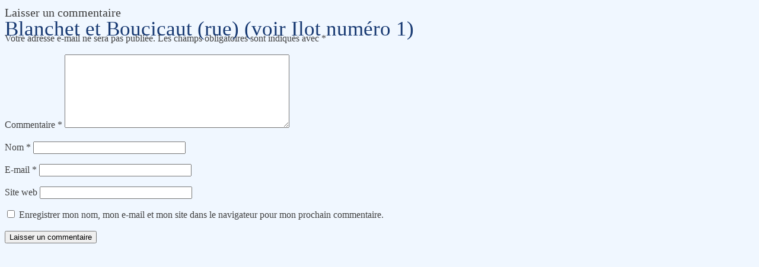

--- FILE ---
content_type: text/html; charset=UTF-8
request_url: https://www.fontenay-aux-roses.fr/archives_index/blanchet-et-boucicaut-rue-voir-ilot-numero-1/
body_size: 1607
content:
<link rel='stylesheet' id='oxygen-styles-css' href='//www.fontenay-aux-roses.fr/archives_index/blanchet-et-boucicaut-rue-voir-ilot-numero-1/?xlink=css&#038;ver=6.9' media='all' />
<!-- END OF WP_HEAD() -->
</head>
<body class="wp-singular archives_index-template-default single single-archives_index postid-10300 wp-embed-responsive wp-theme-oxygen-is-not-a-theme  preload oxygen-body" >




										<article id="post-10300" class="post-10300 archives_index type-archives_index status-publish hentry">
					<header>
						<h1>Blanchet et Boucicaut (rue) (voir Ilot numéro 1)</h1>					</header>

					<div>
											</div>

				</article>
				
<!-- You can start editing here. -->


			<!-- If comments are open, but there are no comments. -->

	
	<div id="respond" class="comment-respond">
		<h3 id="reply-title" class="comment-reply-title">Laisser un commentaire <small><a rel="nofollow" id="cancel-comment-reply-link" href="/archives_index/blanchet-et-boucicaut-rue-voir-ilot-numero-1/#respond" style="display:none;">Annuler la réponse</a></small></h3><form action="https://www.fontenay-aux-roses.fr/wp-comments-post.php" method="post" id="commentform" class="comment-form"><p class="comment-notes"><span id="email-notes">Votre adresse e-mail ne sera pas publiée.</span> <span class="required-field-message">Les champs obligatoires sont indiqués avec <span class="required">*</span></span></p><p class="comment-form-comment"><label for="comment">Commentaire <span class="required">*</span></label> <textarea id="comment" name="comment" cols="45" rows="8" maxlength="65525" required></textarea></p><p class="comment-form-author"><label for="author">Nom <span class="required">*</span></label> <input id="author" name="author" type="text" value="" size="30" maxlength="245" autocomplete="name" required /></p>
<p class="comment-form-email"><label for="email">E-mail <span class="required">*</span></label> <input id="email" name="email" type="email" value="" size="30" maxlength="100" aria-describedby="email-notes" autocomplete="email" required /></p>
<p class="comment-form-url"><label for="url">Site web</label> <input id="url" name="url" type="url" value="" size="30" maxlength="200" autocomplete="url" /></p>
<p class="comment-form-cookies-consent"><input id="wp-comment-cookies-consent" name="wp-comment-cookies-consent" type="checkbox" value="yes" /> <label for="wp-comment-cookies-consent">Enregistrer mon nom, mon e-mail et mon site dans le navigateur pour mon prochain commentaire.</label></p>
<p class="form-submit"><input name="submit" type="submit" id="submit" class="submit" value="Laisser un commentaire" /> <input type='hidden' name='comment_post_ID' value='10300' id='comment_post_ID' />
<input type='hidden' name='comment_parent' id='comment_parent' value='0' />
</p></form>	</div><!-- #respond -->
		<!-- WP_FOOTER -->
<script type="speculationrules">
{"prefetch":[{"source":"document","where":{"and":[{"href_matches":"/*"},{"not":{"href_matches":["/wp-*.php","/wp-admin/*","/wp-content/uploads/*","/wp-content/*","/wp-content/plugins/*","/wp-content/themes/twentytwentytwo/*","/wp-content/themes/oxygen-is-not-a-theme/*","/*\\?(.+)"]}},{"not":{"selector_matches":"a[rel~=\"nofollow\"]"}},{"not":{"selector_matches":".no-prefetch, .no-prefetch a"}}]},"eagerness":"conservative"}]}
</script>
    <script type="text/javascript">
      tarteaucitron.user.googletagmanagerId = 'GTM-N34QT57';
      (tarteaucitron.job = tarteaucitron.job || []).push('googletagmanager');
      (tarteaucitron.job = tarteaucitron.job || []).push('youtube');
      (tarteaucitron.job = tarteaucitron.job || []).push('elfsight');

      jQuery('#tarteaucitron-click').on( "click", function(){
        tarteaucitron.userInterface.openPanel();
      });
    </script>
<script>
              (function(e){
                  var el = document.createElement('script');
                  el.setAttribute('data-account', 'pfZbsdRHFO');
                  el.setAttribute('src', 'https://cdn.userway.org/widget.js');
                  document.body.appendChild(el);
                })();
              </script><script src="https://cdn.jsdelivr.net/npm/add-to-calendar-button@2?ver=1.0.0" id="add-to-calendar-button-js"></script>
<script type="text/javascript" id="ct-footer-js"></script><!-- /WP_FOOTER --> 
</body>
</html>


--- FILE ---
content_type: text/css;charset=UTF-8
request_url: https://www.fontenay-aux-roses.fr/archives_index/blanchet-et-boucicaut-rue-voir-ilot-numero-1/?xlink=css&ver=6.9
body_size: 19768
content:
.ct-section{width:100%;background-size:cover;background-repeat:repeat}.ct-section>.ct-section-inner-wrap{display:flex;flex-direction:column;align-items:flex-start}.ct-div-block{display:flex;flex-wrap:nowrap;flex-direction:column;align-items:flex-start}.ct-new-columns{display:flex;width:100%;flex-direction:row;align-items:stretch;justify-content:center;flex-wrap:wrap}.ct-link-text{display:inline-block}.ct-link{display:flex;flex-wrap:wrap;text-align:center;text-decoration:none;flex-direction:column;align-items:center;justify-content:center}.ct-link-button{display:inline-block;text-align:center;text-decoration:none}.ct-link-button{background-color:#1e73be;border:1px solid #1e73be;color:#ffffff;padding:10px 16px}.ct-image{max-width:100%}.ct-fancy-icon>svg{width:55px;height:55px}.ct-inner-content{width:100%}.ct-slide{display:flex;flex-wrap:wrap;text-align:center;flex-direction:column;align-items:center;justify-content:center}.ct-nestable-shortcode{display:flex;flex-wrap:nowrap;flex-direction:column;align-items:flex-start}.oxy-comments{width:100%;text-align:left}.oxy-comment-form{width:100%}.oxy-login-form{width:100%}.oxy-search-form{width:100%}.oxy-tabs-contents{display:flex;width:100%;flex-wrap:nowrap;flex-direction:column;align-items:flex-start}.oxy-tab{display:flex;flex-wrap:nowrap;flex-direction:column;align-items:flex-start}.oxy-tab-content{display:flex;width:100%;flex-wrap:nowrap;flex-direction:column;align-items:flex-start}.oxy-testimonial{width:100%}.oxy-icon-box{width:100%}.oxy-pricing-box{width:100%}.oxy-posts-grid{width:100%}.oxy-gallery{width:100%}.ct-slider{width:100%}.oxy-tabs{display:flex;flex-wrap:nowrap;flex-direction:row;align-items:stretch}.ct-modal{flex-direction:column;align-items:flex-start}.ct-span{display:inline-block;text-decoration:inherit}.ct-widget{width:100%}.oxy-dynamic-list{width:100%}@media screen and (-ms-high-contrast:active),(-ms-high-contrast:none){.ct-div-block,.oxy-post-content,.ct-text-block,.ct-headline,.oxy-rich-text,.ct-link-text{max-width:100%}img{flex-shrink:0}body *{min-height:1px}}.oxy-testimonial{flex-direction:row;align-items:center}.oxy-testimonial .oxy-testimonial-photo-wrap{order:1}.oxy-testimonial .oxy-testimonial-photo{width:125px;height:125px;margin-right:20px}.oxy-testimonial .oxy-testimonial-photo-wrap,.oxy-testimonial .oxy-testimonial-author-wrap,.oxy-testimonial .oxy-testimonial-content-wrap{align-items:flex-start;text-align:left}.oxy-testimonial .oxy-testimonial-text{margin-bottom:8px;font-size:21px;line-height:1.4;-webkit-font-smoothing:subpixel-antialiased}.oxy-testimonial .oxy-testimonial-author{font-size:18px;-webkit-font-smoothing:subpixel-antialiased}.oxy-testimonial .oxy-testimonial-author-info{font-size:12px;-webkit-font-smoothing:subpixel-antialiased}.oxy-icon-box{text-align:left;flex-direction:column}.oxy-icon-box .oxy-icon-box-icon{margin-bottom:12px;align-self:flex-start} .oxy-icon-box .oxy-icon-box-heading{font-size:21px;margin-bottom:12px} .oxy-icon-box .oxy-icon-box-text{font-size:16px;margin-bottom:12px;align-self:flex-start}.oxy-icon-box .oxy-icon-box-link{margin-top:20px} .oxy-pricing-box .oxy-pricing-box-section{padding-top:20px;padding-left:20px;padding-right:20px;padding-bottom:20px;text-align:center}.oxy-pricing-box .oxy-pricing-box-section.oxy-pricing-box-price{justify-content:center}.oxy-pricing-box .oxy-pricing-box-section.oxy-pricing-box-graphic{justify-content:center}.oxy-pricing-box .oxy-pricing-box-title-title{font-size:48px}.oxy-pricing-box .oxy-pricing-box-title-subtitle{font-size:24px}.oxy-pricing-box .oxy-pricing-box-section.oxy-pricing-box-price{flex-direction:row}.oxy-pricing-box .oxy-pricing-box-currency{font-size:28px}.oxy-pricing-box .oxy-pricing-box-amount-main{font-size:80px;line-height:0.7}.oxy-pricing-box .oxy-pricing-box-amount-decimal{font-size:13px}.oxy-pricing-box .oxy-pricing-box-term{font-size:16px}.oxy-pricing-box .oxy-pricing-box-sale-price{font-size:12px;color:rgba(0,0,0,0.5);margin-bottom:20px} .oxy-pricing-box .oxy-pricing-box-section.oxy-pricing-box-content{font-size:16px;color:rgba(0,0,0,0.5)} .oxy-pricing-box .oxy-pricing-box-section.oxy-pricing-box-cta{justify-content:center}.oxy-progress-bar .oxy-progress-bar-background{background-color:#000000;background-image:linear-gradient(-45deg,rgba(255,255,255,.12) 25%,transparent 25%,transparent 50%,rgba(255,255,255,.12) 50%,rgba(255,255,255,.12) 75%,transparent 75%,transparent);animation:none 0s paused}.oxy-progress-bar .oxy-progress-bar-progress-wrap{width:85%}.oxy-progress-bar .oxy-progress-bar-progress{background-color:#66aaff;padding:40px;animation:none 0s paused,none 0s paused;background-image:linear-gradient(-45deg,rgba(255,255,255,.12) 25%,transparent 25%,transparent 50%,rgba(255,255,255,.12) 50%,rgba(255,255,255,.12) 75%,transparent 75%,transparent)}.oxy-progress-bar .oxy-progress-bar-overlay-text{font-size:30px;font-weight:900;-webkit-font-smoothing:subpixel-antialiased}.oxy-progress-bar .oxy-progress-bar-overlay-percent{font-size:12px}.ct-slider .unslider-nav ol li{border-color:#ffffff}.ct-slider .unslider-nav ol li.unslider-active{background-color:#ffffff}.ct-slider .ct-slide{padding:0px}.oxy-superbox .oxy-superbox-secondary,.oxy-superbox .oxy-superbox-primary{transition-duration:0.5s}.oxy-shape-divider{width:0px;height:0px}.oxy_shape_divider svg{width:100%}.oxy-pro-menu .oxy-pro-menu-container:not(.oxy-pro-menu-open-container):not(.oxy-pro-menu-off-canvas-container) .sub-menu{box-shadow:px px px px }.oxy-pro-menu .oxy-pro-menu-show-dropdown .oxy-pro-menu-list .menu-item-has-children > a svg{transition-duration:0.4s}.oxy-pro-menu .oxy-pro-menu-show-dropdown .oxy-pro-menu-list .menu-item-has-children > a div{margin-left:0px}.oxy-pro-menu .oxy-pro-menu-mobile-open-icon svg{width:30px;height:30px}.oxy-pro-menu .oxy-pro-menu-mobile-open-icon{padding-top:15px;padding-right:15px;padding-bottom:15px;padding-left:15px}.oxy-pro-menu .oxy-pro-menu-mobile-open-icon,.oxy-pro-menu .oxy-pro-menu-mobile-open-icon svg{transition-duration:0.4s}.oxy-pro-menu .oxy-pro-menu-mobile-close-icon{top:20px;left:20px}.oxy-pro-menu .oxy-pro-menu-mobile-close-icon svg{width:24px;height:24px}.oxy-pro-menu .oxy-pro-menu-mobile-close-icon,.oxy-pro-menu .oxy-pro-menu-mobile-close-icon svg{transition-duration:0.4s}.oxy-pro-menu .oxy-pro-menu-container.oxy-pro-menu-off-canvas-container,.oxy-pro-menu .oxy-pro-menu-container.oxy-pro-menu-open-container{background-color:#ffffff}.oxy-pro-menu .oxy-pro-menu-off-canvas-container,.oxy-pro-menu .oxy-pro-menu-open-container{background-image:url()}.oxy-pro-menu .oxy-pro-menu-off-canvas-container .oxy-pro-menu-list .menu-item-has-children > a svg,.oxy-pro-menu .oxy-pro-menu-open-container .oxy-pro-menu-list .menu-item-has-children > a svg{font-size:24px}.oxy-pro-menu .oxy-pro-menu-dropdown-links-toggle.oxy-pro-menu-open-container .menu-item-has-children ul,.oxy-pro-menu .oxy-pro-menu-dropdown-links-toggle.oxy-pro-menu-off-canvas-container .menu-item-has-children ul{background-color:rgba(0,0,0,0.2);border-top-style:solid}.oxy-pro-menu .oxy-pro-menu-container:not(.oxy-pro-menu-open-container):not(.oxy-pro-menu-off-canvas-container) .oxy-pro-menu-list{flex-direction:row}.oxy-pro-menu .oxy-pro-menu-container .menu-item a{text-align:left;justify-content:flex-start}.oxy-pro-menu .oxy-pro-menu-container.oxy-pro-menu-open-container .menu-item,.oxy-pro-menu .oxy-pro-menu-container.oxy-pro-menu-off-canvas-container .menu-item{align-items:flex-start}.oxy-pro-menu .oxy-pro-menu-off-canvas-container{top:0;bottom:0;right:auto;left:0}.oxy-pro-menu .oxy-pro-menu-container.oxy-pro-menu-open-container .oxy-pro-menu-list .menu-item a,.oxy-pro-menu .oxy-pro-menu-container.oxy-pro-menu-off-canvas-container .oxy-pro-menu-list .menu-item a{text-align:left;justify-content:flex-start}.oxy-site-navigation{--oxynav-brand-color:#4831B0;--oxynav-neutral-color:#FFFFFF;--oxynav-activehover-color:#EFEDF4;--oxynav-background-color:#4831B0;--oxynav-border-radius:0px;--oxynav-other-spacing:8px;--oxynav-transition-duration:0.3s;--oxynav-transition-timing-function:cubic-bezier(.84,.05,.31,.93)}.oxy-site-navigation .oxy-site-navigation__mobile-close-wrapper{text-align:left}.oxy-site-navigation > ul{left:0}.oxy-site-navigation{--oxynav-animation-name:none}.oxy-site-navigation > ul:not(.open) > li[data-cta='true']:nth-last-child(1){background-color:var(--oxynav-brand-color);transition:var(--oxynav-transition-duration);margin-left:var(--oxynav-other-spacing);border:none}.oxy-site-navigation > ul:not(.open) > li[data-cta='true']:nth-last-child(2){background:transparent;border:1px solid currentColor;transition:var(--oxynav-transition-duration);margin-left:var(--oxynav-other-spacing)}.oxy-site-navigation > ul:not(.open) > li[data-cta='true']:nth-last-child(2):not(:hover) > img{filter:invert(0) !important}.oxy-site-navigation > ul:not(.open) > li[data-cta='true']:hover{background-color:var(--oxynav-activehover-color)}.oxy-site-navigation > ul:not(.open) > li[data-cta='true']:nth-last-child(1) > a{color:var(--oxynav-neutral-color)}.oxy-site-navigation > ul:not(.open) > li[data-cta='true']:nth-last-child(2) > a{color:var(--oxynav-brand-color)}.oxy-site-navigation > ul:not(.open) > li[data-cta='true']:hover > a{color:var(--oxynav-brand-color)}.oxy-site-navigation > ul:not(.open) > li[data-cta='true']:nth-last-child(1) > a::after{color:var(--oxynav-neutral-color)}.oxy-site-navigation > ul:not(.open) > li[data-cta='true']:nth-last-child(2) > a::after{color:var(--oxynav-brand-color)}.oxy-site-navigation > ul:not(.open) > li[data-cta='true']:hover > a::after{color:var(--oxynav-brand-color)}.oxy-site-navigation > ul:not(.open) > li[data-cta='true'] > ul{display:none}.oxy-site-navigation > ul:not(.open) > li[data-cta='true'] > button,.oxy-site-navigation > ul:not(.open) > li[data-cta='true'] > ul{display:none}.ct-section-inner-wrap,.oxy-header-container{max-width:1440px}body{font-family:'Nunito'}body{line-height:22px;font-size:16px;font-weight:300;color:#404040}.oxy-nav-menu-hamburger-line{background-color:#404040}h1,h2,h3,h4,h5,h6{font-family:'Poppins';font-size:35px;font-weight:500;line-height:40px;color:#173972}h2,h3,h4,h5,h6{font-size:28px;font-weight:500;line-height:35px;color:#173972}h3,h4,h5,h6{font-size:20px;font-weight:500;line-height:26px;color:#3b3b3b}h4,h5,h6{font-size:17px;font-weight:500;line-height:22px;color:#3b3b3b}h5,h6{font-size:18px}h6{font-size:16px}a{color:#0074db;text-decoration:none}a:hover{text-decoration:none}.ct-link-text{text-decoration:}.ct-link{text-decoration:}.ct-link-button{border-radius:3px}.ct-section-inner-wrap{padding-top:75px;padding-right:20px;padding-bottom:75px;padding-left:20px}.ct-new-columns > .ct-div-block{padding-top:20px;padding-right:20px;padding-bottom:20px;padding-left:20px}.oxy-header-container{padding-right:20px;padding-left:20px}@media (max-width:992px){.ct-columns-inner-wrap{display:block !important}.ct-columns-inner-wrap:after{display:table;clear:both;content:""}.ct-column{width:100% !important;margin:0 !important}.ct-columns-inner-wrap{margin:0 !important}}.btn-document{width:100%;padding-bottom:100px;padding-top:100px;padding-right:100px;padding-left:100px}.info-block-right{background-color:#ffffff;padding-top:auto;padding-right:auto;border-radius:20px;margin-bottom:auto;margin-left:0%;padding-bottom:auto;margin-top:auto;padding-left:auto;margin-right:auto;width:auto}.info-block-right-title{margin-top:0px}.document-btn-col{}.document-btn-col:not(.ct-section):not(.oxy-easy-posts),.document-btn-col.oxy-easy-posts .oxy-posts,.document-btn-col.ct-section .ct-section-inner-wrap{display:grid;display:grid !important;align-items:stretch;grid-template-columns:repeat(1,minmax(200px,1fr));grid-column-gap:20px;grid-row-gap:20px}@media (max-width:767px){.document-btn-col{}}.btn-primary-main{margin-bottom:0px;padding-right:0px;padding-bottom:0px;margin-top:0px}.icon__arrow{}.col-6-gap{gap:6px;width:100%;padding-bottom:0px;padding-top:0px}.col-6-gap:not(.ct-section):not(.oxy-easy-posts),.col-6-gap.oxy-easy-posts .oxy-posts,.col-6-gap.ct-section .ct-section-inner-wrap{display:flex;flex-direction:column;gap:6px}.row-page-share-mobile{}.row-page-share-mobile:not(.ct-section):not(.oxy-easy-posts),.row-page-share-mobile.oxy-easy-posts .oxy-posts,.row-page-share-mobile.ct-section .ct-section-inner-wrap{display:none}@media (max-width:991px){.row-page-share-mobile{width:100%;background-color:#ffffff}.row-page-share-mobile:not(.ct-section):not(.oxy-easy-posts),.row-page-share-mobile.oxy-easy-posts .oxy-posts,.row-page-share-mobile.ct-section .ct-section-inner-wrap{display:flex}}.rich-text-grey-bg{}.col-right{padding-left:40px;margin-left:0px;width:auto;max-width:400px}@media (max-width:991px){.col-right{max-width:100%}}.col-right-sticky{width:100%;margin-left:0px}.block-underline{margin-top:124px}.doc-annexes{width:auto;padding-right:auto;margin-right:auto;padding-left:auto;padding-top:auto;padding-bottom:auto;margin-top:auto;margin-bottom:auto}.icone-20{width:20px;height:20px}.icone-20:not(.ct-section):not(.oxy-easy-posts),.icone-20.oxy-easy-posts .oxy-posts,.icone-20.ct-section .ct-section-inner-wrap{display:flex;align-items:center;justify-content:center}.global-modal{position:relative;width:auto;height:auto;.modal img ( transition:transform 0.3s ease;cursor:zoom-in;) .modal img:hover ( transform:scale(1.5);)}.header-modal{padding-top:15px;padding-bottom:15px;padding-left:20px;padding-right:20px;border-bottom-width:1px;border-bottom-style:solid;border-bottom-color:#ededed;width:100%;max-width:810px;gap:3px}.header-modal:not(.ct-section):not(.oxy-easy-posts),.header-modal.oxy-easy-posts .oxy-posts,.header-modal.ct-section .ct-section-inner-wrap{display:flex;flex-direction:row;align-items:center;gap:3px}.oxy-close-modal{}.close-popup{width:15px;height:15px;margin-left:auto}.card-popup{background-color:#ffffff;padding-top:10px;padding-right:10px;padding-bottom:10px;padding-left:10px;gap:10px;border-radius:20px;width:100%}.card-popup:not(.ct-section):not(.oxy-easy-posts),.card-popup.oxy-easy-posts .oxy-posts,.card-popup.ct-section .ct-section-inner-wrap{display:flex;flex-direction:column;gap:10px}@media (max-width:991px){.card-popup{padding-top:12px;padding-right:12px;padding-bottom:12px;padding-left:12px;border-radius:15px}.card-popup:not(.ct-section):not(.oxy-easy-posts),.card-popup.oxy-easy-posts .oxy-posts,.card-popup.ct-section .ct-section-inner-wrap{display:flex;flex-direction:row;align-items:center}}.card-popup-wrapper-img{height:110px;width:100%;border-radius:10px;overflow:hidden}@media (max-width:991px){.card-popup-wrapper-img{width:70px;height:60px;min-width:70px;max-height:60px;max-width:70px;min-height:60px}}.card-popup-img{width:100%;object-fit:cover;height:100%;margin-right:614px;margin-bottom:156px;margin-top:0px}.header-modal-title{}.btn-open-popup{}@media (max-width:991px){.btn-open-popup{}}.card-popup-text{margin-top:0px}.modal-container-content{padding-left:15px;padding-right:15px}.block-div{margin-bottom:0px;padding-left:0px}.img-legend{}.btn-primary-main-small-chevron{}.info-row{gap:5px;color:#3b3b3b;text-align:left;padding-bottom:0px;padding-top:0px}.info-row:not(.ct-section):not(.oxy-easy-posts),.info-row.oxy-easy-posts .oxy-posts,.info-row.ct-section .ct-section-inner-wrap{display:flex;flex-direction:row;flex-wrap:nowrap;align-items:center;gap:5px}.div-border-grey{width:100%;padding-top:12px;padding-right:12px;padding-bottom:12px;padding-left:12px;border-radius:14px;border-top-style:solid;border-right-style:solid;border-bottom-style:solid;border-left-style:solid;border-top-width:1px;border-right-width:1px;border-bottom-width:1px;border-left-width:1px;border-top-color:#ededed;border-right-color:#ededed;border-bottom-color:#ededed;border-left-color:#ededed;gap:10px}.div-border-grey:not(.ct-section):not(.oxy-easy-posts),.div-border-grey.oxy-easy-posts .oxy-posts,.div-border-grey.ct-section .ct-section-inner-wrap{gap:10px}.inner-div-grey{width:100%;padding-top:12px;padding-right:12px;padding-bottom:12px;padding-left:12px;border-radius:8px;gap:10px;background-color:#fafafa}.inner-div-grey:not(.ct-section):not(.oxy-easy-posts),.inner-div-grey.oxy-easy-posts .oxy-posts,.inner-div-grey.ct-section .ct-section-inner-wrap{gap:10px}.filter-by-date{width:100%;gap:15px}.filter-by-date:not(.ct-section):not(.oxy-easy-posts),.filter-by-date.oxy-easy-posts .oxy-posts,.filter-by-date.ct-section .ct-section-inner-wrap{display:flex;flex-direction:column;gap:15px}.div-document{padding-top:0px;margin-top:0px;margin-bottom:0px}.div-document:not(.ct-section):not(.oxy-easy-posts),.div-document.oxy-easy-posts .oxy-posts,.div-document.ct-section .ct-section-inner-wrap{display:flex;flex-direction:column}.code-select-filter{gap:10px}.code-select-filter:not(.ct-section):not(.oxy-easy-posts),.code-select-filter.oxy-easy-posts .oxy-posts,.code-select-filter.ct-section .ct-section-inner-wrap{display:flex;align-items:center;gap:10px}.quick-access-icon{}.btn-quick-access{width:100%;height:100%}@media (max-width:1440px){.btn-quick-access{width:100%;height:100%}}@media (max-width:991px){.btn-quick-access{}}.icon__wrapper{}@media (max-width:991px){.icon__wrapper{border-top-style:none}}.btn-quick-access-page{width:auto;background-color:#ffffff;gap:8px;border-top-width:1.5px;border-right-width:1.5px;border-bottom-width:1.5px;border-left-width:1.5px;border-top-color:#ffffff;border-right-color:#ffffff;border-bottom-color:#ffffff;border-left-color:#ffffff;border-top-style:solid;border-right-style:solid;border-bottom-style:solid;border-left-style:solid;padding-left:58px;margin-left:203px;margin-right:0em;padding-right:48px;box-shadow:0px 4px 30px rgba(0,0,0,0.03)}.btn-quick-access-page:not(.ct-section):not(.oxy-easy-posts),.btn-quick-access-page.oxy-easy-posts .oxy-posts,.btn-quick-access-page.ct-section .ct-section-inner-wrap{display:flex;gap:8px}@media (max-width:991px){.btn-quick-access-page{padding-right:6px;padding-top:6px;padding-bottom:6px;padding-left:6px;border-radius:15px;width:100%}.btn-quick-access-page:not(.ct-section):not(.oxy-easy-posts),.btn-quick-access-page.oxy-easy-posts .oxy-posts,.btn-quick-access-page.ct-section .ct-section-inner-wrap{display:flex;align-items:flex-start}}@media (max-width:767px){.btn-quick-access-page{padding-top:auto;padding-left:auto;padding-right:auto;padding-bottom:auto;margin-top:auto;margin-left:auto;margin-right:auto;margin-bottom:auto}}.quick-access-page-wrapper-icon{color:#ffffff}@media (max-width:991px){.quick-access-page-wrapper-icon{}}.update-date{}.quick-access-h2{}.row-quick-access-page{gap:12px;width:100%;margin-bottom:0px;margin-top:0px;text-align:left}.row-quick-access-page:not(.ct-section):not(.oxy-easy-posts),.row-quick-access-page.oxy-easy-posts .oxy-posts,.row-quick-access-page.ct-section .ct-section-inner-wrap{display:flex;flex-direction:row;flex-wrap:wrap;align-items:center;justify-content:center;gap:12px}.wrapper-quick-access{gap:10px;margin-left:0px;padding-left:0px}.wrapper-quick-access:not(.ct-section):not(.oxy-easy-posts),.wrapper-quick-access.oxy-easy-posts .oxy-posts,.wrapper-quick-access.ct-section .ct-section-inner-wrap{display:flex;flex-direction:row;flex-wrap:wrap;gap:10px}@media (max-width:991px){.wrapper-quick-access{width:100%}}.grid-2-col-15-gap{width:100%;gap:15px}.grid-2-col-15-gap:not(.ct-section):not(.oxy-easy-posts),.grid-2-col-15-gap.oxy-easy-posts .oxy-posts,.grid-2-col-15-gap.ct-section .ct-section-inner-wrap{display:grid;align-items:flex-start;justify-content:center;gap:15px;display:grid !important;align-items:stretch;grid-template-columns:repeat(2,minmax(200px,1fr));grid-column-gap:15px;grid-row-gap:20px}@media (max-width:991px){.grid-2-col-15-gap{}.grid-2-col-15-gap:not(.ct-section):not(.oxy-easy-posts),.grid-2-col-15-gap.oxy-easy-posts .oxy-posts,.grid-2-col-15-gap.ct-section .ct-section-inner-wrap{display:grid;display:grid !important;align-items:stretch;grid-template-columns:repeat(1,minmax(200px,1fr));grid-column-gap:10px;grid-row-gap:10px}}@media (max-width:767px){.grid-2-col-15-gap{}.grid-2-col-15-gap:not(.ct-section):not(.oxy-easy-posts),.grid-2-col-15-gap.oxy-easy-posts .oxy-posts,.grid-2-col-15-gap.ct-section .ct-section-inner-wrap{display:grid;display:grid !important;align-items:stretch;grid-template-columns:repeat(1,minmax(200px,1fr));grid-column-gap:20px;grid-row-gap:7px}}.header-cta-inline{padding-bottom:0px;padding-top:0px}@media (max-width:1440px){.header-cta-inline{}.header-cta-inline:not(.ct-section):not(.oxy-easy-posts),.header-cta-inline.oxy-easy-posts .oxy-posts,.header-cta-inline.ct-section .ct-section-inner-wrap{display:flex}}.col-center{max-width:810px;width:100%;margin-right:0 }@media (max-width:991px){.col-center{}}.containeur-content{padding-right:auto;margin-right:auto;padding-left:auto;margin-left:10%;margin-bottom:auto;background-color:rgba(255,255,255,0);width:auto;padding-top:auto;padding-bottom:auto;margin-top:auto}.containeur-content:not(.ct-section):not(.oxy-easy-posts),.containeur-content.oxy-easy-posts .oxy-posts,.containeur-content.ct-section .ct-section-inner-wrap{display:flex;flex-direction:column}@media (max-width:1440px){.containeur-content{margin-top:auto;margin-left:auto;margin-bottom:auto;padding-top:auto;padding-bottom:auto}}@media (max-width:991px){.containeur-content{margin-top:auto;margin-left:auto;margin-bottom:auto;padding-top:auto;padding-bottom:auto}}@media (max-width:767px){.containeur-content{padding-top:auto;padding-bottom:auto;margin-bottom:auto;margin-left:auto;margin-top:auto}}@media (max-width:479px){.containeur-content{float:none;min-width:auto%;max-width:autopx;min-height:autopx;max-height:autopx;padding-bottom:auto;margin-bottom:auto;margin-top:auto;margin-right:auto;margin-left:auto;padding-top:auto;padding-right:auto;padding-left:auto;height:auto}}.accordion-container-content{gap:10px;width:100%;position:relative}.accordion-container-content:not(.ct-section):not(.oxy-easy-posts),.accordion-container-content.oxy-easy-posts .oxy-posts,.accordion-container-content.ct-section .ct-section-inner-wrap{display:flex;flex-direction:column;gap:10px}.name-button{width:100%}.name-button:not(.ct-section):not(.oxy-easy-posts),.name-button.oxy-easy-posts .oxy-posts,.name-button.ct-section .ct-section-inner-wrap{display:flex}.block-gris-accordeon{height:100%;background-color:rgba(254,235,211,0.81)}@media (max-width:991px){.block-gris-accordeon{height:auto}}.wrapper-block-gris{width:100%;gap:10px;padding-top:0px}.wrapper-block-gris:not(.ct-section):not(.oxy-easy-posts),.wrapper-block-gris.oxy-easy-posts .oxy-posts,.wrapper-block-gris.ct-section .ct-section-inner-wrap{display:flex;flex-direction:column;gap:10px}@media (max-width:767px){.wrapper-block-gris{gap:7px}.wrapper-block-gris:not(.ct-section):not(.oxy-easy-posts),.wrapper-block-gris.oxy-easy-posts .oxy-posts,.wrapper-block-gris.ct-section .ct-section-inner-wrap{gap:7px}}.warning{width:100%}.btn-alert-info{}.btn-alert-info:not(.ct-section):not(.oxy-easy-posts),.btn-alert-info.oxy-easy-posts .oxy-posts,.btn-alert-info.ct-section .ct-section-inner-wrap{flex-direction:row}.le-saviez-vous-titre{}.accordeon-bottom{width:100%;padding-top:12px;padding-right:12px;padding-bottom:12px;padding-left:12px;font-size:15px;line-height:18px;border-top-color:#e8eef6;border-top-width:1px;border-top-style:solid;margin-top:auto}.block-accordeon-ecole{border-top-color:#e8eef6;border-right-color:#e8eef6;border-bottom-color:#e8eef6;border-left-color:#e8eef6;border-top-width:1px;border-right-width:1px;border-bottom-width:1px;border-left-width:1px;border-top-style:solid;border-right-style:solid;border-bottom-style:solid;border-left-style:solid;border-radius:8px;overflow:hidden;background-color:#fafafa}.title-ecole{padding-left:12px;padding-right:12px;padding-top:12px;width:100%;margin-bottom:10px;padding-bottom:12px;background-color:#fafafa;line-height:22px}@media (max-width:991px){.title-ecole{}}.info-middle{width:100%;padding-left:15px;padding-right:15px;gap:9px;margin-bottom:10px}.info-middle:not(.ct-section):not(.oxy-easy-posts),.info-middle.oxy-easy-posts .oxy-posts,.info-middle.ct-section .ct-section-inner-wrap{display:flex;flex-direction:column;gap:9px}.btn-valid-info{}.info-block{padding-top:15px;padding-right:15px;padding-bottom:15px;padding-left:15px;background-color:#ffffff;border-radius:20px;width:100%;box-shadow:0px 4px 30px rgba(0,0,0,0.05)}@media (max-width:991px){.info-block{border-radius:15px}}.vertical-separator{width:1px;background-color:#ededed}@media (max-width:991px){.vertical-separator{}}@media (max-width:767px){.vertical-separator{}.vertical-separator:not(.ct-section):not(.oxy-easy-posts),.vertical-separator.oxy-easy-posts .oxy-posts,.vertical-separator.ct-section .ct-section-inner-wrap{display:none}}.col-7-gap{width:100%}.col-7-gap:not(.ct-section):not(.oxy-easy-posts),.col-7-gap.oxy-easy-posts .oxy-posts,.col-7-gap.ct-section .ct-section-inner-wrap{display:flex;flex-direction:column}.row-15-gap-separator{width:100%;gap:15px}.row-15-gap-separator:not(.ct-section):not(.oxy-easy-posts),.row-15-gap-separator.oxy-easy-posts .oxy-posts,.row-15-gap-separator.ct-section .ct-section-inner-wrap{display:flex;flex-direction:row;align-items:stretch;gap:15px}@media (max-width:767px){.row-15-gap-separator{gap:7px}.row-15-gap-separator:not(.ct-section):not(.oxy-easy-posts),.row-15-gap-separator.oxy-easy-posts .oxy-posts,.row-15-gap-separator.ct-section .ct-section-inner-wrap{display:flex;flex-direction:column;gap:7px}}.col-categories{gap:15px;padding-top:20px;border-top-width:1px;border-top-color:#094EA01A;border-top-style:solid;width:100%}.col-categories:not(.ct-section):not(.oxy-easy-posts),.col-categories.oxy-easy-posts .oxy-posts,.col-categories.ct-section .ct-section-inner-wrap{display:flex;flex-direction:column;gap:15px}.grid-1-col{width:100%}.grid-1-col:not(.ct-section):not(.oxy-easy-posts),.grid-1-col.oxy-easy-posts .oxy-posts,.grid-1-col.ct-section .ct-section-inner-wrap{display:grid;display:grid !important;align-items:stretch;grid-template-columns:repeat(1,minmax(200px,1fr));grid-column-gap:20px;grid-row-gap:20px}@media (max-width:991px){.grid-1-col{width:100%}}.col-half{width:50%;margin-left:auto;margin-right:auto}.col-half:not(.ct-section):not(.oxy-easy-posts),.col-half.oxy-easy-posts .oxy-posts,.col-half.ct-section .ct-section-inner-wrap{display:flex;flex-direction:column}@media (max-width:991px){.col-half{width:100%;margin-bottom:15px}}.horizontal-separator{width:100%;height:1px;min-height:1px;max-height:1px;background-color:#094EA01A;margin-bottom:20px}@media (max-width:991px){.horizontal-separator{margin-bottom:15px}}.card-accordion{width:100%;border-radius:8px;border-top-color:#e8eef6;border-right-color:#e8eef6;border-bottom-color:#e8eef6;border-left-color:#e8eef6;border-top-width:1px;border-right-width:1px;border-bottom-width:1px;border-left-width:1px;border-top-style:solid;border-right-style:solid;border-bottom-style:solid;border-left-style:solid;overflow:hidden}.card-accordion-top{width:100%;background-color:#f0f7ff;padding-top:11px;padding-bottom:11px;padding-left:12px;padding-right:12px;font-size:16px;color:#084996;line-height:18px;font-weight:500}.card-accordion-top:not(.ct-section):not(.oxy-easy-posts),.card-accordion-top.oxy-easy-posts .oxy-posts,.card-accordion-top.ct-section .ct-section-inner-wrap{display:flex;flex-direction:row;align-items:center;justify-content:space-between}.card-accordion-content{width:100%;padding-top:12px;padding-right:12px;padding-bottom:12px;padding-left:12px;font-size:16px;color:#3b3b3b;line-height:22px;gap:10px}.card-accordion-content:not(.ct-section):not(.oxy-easy-posts),.card-accordion-content.oxy-easy-posts .oxy-posts,.card-accordion-content.ct-section .ct-section-inner-wrap{display:flex;flex-direction:column;gap:10px}@media (max-width:479px){.card-accordion-content{padding-bottom:15px}}.accordion-separator{width:1px;height:12px;min-height:12px;max-height:12px;min-width:1px;max-width:1px}.cart-team{padding-top:15px;padding-right:15px;padding-bottom:15px;padding-left:15px;box-shadow:0px 4px 30px rgba(0,0,0,0.05);border-radius:20px}.tag{background-color:#ffeadc;color:#964a0e}.cart-team-header{text-align:justify}.cart-team-header:not(.ct-section):not(.oxy-easy-posts),.cart-team-header.oxy-easy-posts .oxy-posts,.cart-team-header.ct-section .ct-section-inner-wrap{display:flex;align-items:flex-start;justify-content:space-between}.cart-team-effet{}.rich-text-video{width:100%;height:230px;min-height:230px;max-height:230px;border-radius:8px}@media (max-width:991px){.rich-text-video{height:140px;min-height:140px;max-height:140px;border-radius:6px}}.image-gallery{margin-bottom:7px;padding-right:0px;padding-top:0px;padding-bottom:0px;padding-left:0px;margin-top:0px;margin-right:0px;margin-left:0px}.card-gallery{width:100%;background-color:#ffffff;border-radius:20px;padding-top:15px;padding-left:15px;padding-right:15px;padding-bottom:15px;position:relative;margin-bottom:15px;box-shadow:0px 4px 30px rgba(0,0,0,0.05)}@media (max-width:991px){.card-gallery{padding-top:12px;padding-left:12px;padding-right:12px;border-radius:15px;padding-bottom:62px}}.photo-number{font-size:16px;line-height:1;color:#727272;font-weight:300}.header-gallery{}.rich-text-image{width:100%;object-fit:cover;border-radius:8px;height:380px}@media (max-width:991px){.rich-text-image{border-radius:6px;height:140px}}.link-environment{background-image:url(https://www.fontenay-aux-roses.fr/wp-content/uploads/2023/01/Charte-de-lenvironnement-tampon-site.png);background-size:contain;transform:rotate(-5deg);position:static;right:15px;background-repeat:no-repeat;top:5px}.title-h2-line{width:100%;background-color:#ededed;height:1px;min-height:1px;max-height:1px;margin-top:15px}@media (max-width:991px){.title-h2-line{margin-top:12px}}@media (max-width:479px){}.title-h2-flex{margin-bottom:15px;padding-top:0px}@media (max-width:991px){.title-h2-flex{margin-bottom:12px}}.btn-see-more{background-color:#ffffff;padding-right:28px;margin-left:227px}.bouton-acces-rapide-main{width:100%;background-color:#ffffff;border-top-width:1.5px;border-right-width:1.5px;border-bottom-width:1.5px;border-left-width:1.5px;border-top-style:solid;border-right-style:solid;border-bottom-style:solid;border-left-style:solid;border-top-color:#ffffff;border-right-color:#ffffff;border-bottom-color:#ffffff;border-left-color:#ffffff}@media (max-width:991px){.bouton-acces-rapide-main{padding-left:6px;padding-top:6px;padding-bottom:8px;padding-right:6px}.bouton-acces-rapide-main:not(.ct-section):not(.oxy-easy-posts),.bouton-acces-rapide-main.oxy-easy-posts .oxy-posts,.bouton-acces-rapide-main.ct-section .ct-section-inner-wrap{display:flex}}.wrapper-nom-poste{font-family:Poppins;padding-left:15px;padding-top:12px;padding-right:15px;padding-bottom:12px;gap:8px;background-color:#feebd3;border-radius:8px;color:#753b0f;font-weight:500;font-size:17px;line-height:22px;width:100%}.wrapper-nom-poste:not(.ct-section):not(.oxy-easy-posts),.wrapper-nom-poste.oxy-easy-posts .oxy-posts,.wrapper-nom-poste.ct-section .ct-section-inner-wrap{display:flex;flex-direction:row;align-items:center;gap:8px}.link-form-recrutement{}.discover{}.header-actualite{}.wrapper-add-calendar{}.wrapper-add-calendar:not(.ct-section):not(.oxy-easy-posts),.wrapper-add-calendar.oxy-easy-posts .oxy-posts,.wrapper-add-calendar.ct-section .ct-section-inner-wrap{display:none}@media (max-width:991px){.wrapper-add-calendar{width:100%;margin-top:12px}.wrapper-add-calendar:not(.ct-section):not(.oxy-easy-posts),.wrapper-add-calendar.oxy-easy-posts .oxy-posts,.wrapper-add-calendar.ct-section .ct-section-inner-wrap{display:block}}.header-agenda{margin-left:0px;margin-right:213px;padding-right:53px;padding-left:0px}.btn-contact-accordion{width:100%}.btn-contact-accordion-content{width:100%;padding-left:10px;padding-top:10px;padding-right:10px;padding-bottom:10px}.btn-contact-name{}.rappel-titre{}.btn-know-more{background-color:#084996;border-radius:8px;padding-left:15px;padding-right:15px;padding-top:10px;padding-bottom:10px;gap:20px;margin-bottom:10px}.btn-know-more:not(.ct-section):not(.oxy-easy-posts),.btn-know-more.oxy-easy-posts .oxy-posts,.btn-know-more.ct-section .ct-section-inner-wrap{display:flex;flex-direction:row;align-items:center;justify-content:center;gap:20px}.btn-voir-carte{}.voir-carte-picto{width:12px;height:15px}.voir-carte-picto:not(.ct-section):not(.oxy-easy-posts),.voir-carte-picto.oxy-easy-posts .oxy-posts,.voir-carte-picto.ct-section .ct-section-inner-wrap{display:flex}.grid-3-col-15-gap{width:100%;margin-top:0px}.grid-3-col-15-gap:not(.ct-section):not(.oxy-easy-posts),.grid-3-col-15-gap.oxy-easy-posts .oxy-posts,.grid-3-col-15-gap.ct-section .ct-section-inner-wrap{display:grid;display:grid !important;align-items:stretch;grid-template-columns:repeat(3,minmax(200px,1fr));grid-column-gap:15px;grid-row-gap:20px}@media (max-width:991px){.grid-3-col-15-gap{}.grid-3-col-15-gap:not(.ct-section):not(.oxy-easy-posts),.grid-3-col-15-gap.oxy-easy-posts .oxy-posts,.grid-3-col-15-gap.ct-section .ct-section-inner-wrap{display:grid;display:grid !important;align-items:stretch;grid-template-columns:repeat(1,minmax(200px,1fr));grid-column-gap:8px;grid-row-gap:8px}}@media (max-width:479px){}.document-quick-access{}.block-accordeon-content-mobile{width:100%}.block-accordeon-content-mobile:not(.ct-section):not(.oxy-easy-posts),.block-accordeon-content-mobile.oxy-easy-posts .oxy-posts,.block-accordeon-content-mobile.ct-section .ct-section-inner-wrap{display:flex;flex-direction:column}.global-separator{width:100%;height:1px;min-height:1px;max-height:1px;background-color:#e8eef6;margin-top:15px;margin-bottom:15px}@media (max-width:991px){.global-separator{}.global-separator:not(.ct-section):not(.oxy-easy-posts),.global-separator.oxy-easy-posts .oxy-posts,.global-separator.ct-section .ct-section-inner-wrap{display:none}}.grid-link{}.container-accordion{width:100%}@media (max-width:991px){.container-accordion{padding-top:0px;border-top-style:none}}.block-accordion{padding-top:15px;padding-right:15px;padding-bottom:15px;padding-left:15px;width:100%;background-color:#ffffff;border-radius:20px;margin-bottom:15px;position:relative;box-shadow:0px 4px 30px rgba(0,0,0,0.05)}@media (max-width:991px){.block-accordion{padding-top:12px;padding-right:12px;padding-bottom:12px;padding-left:12px;border-radius:15px}}.border__wrapper{}.code__picto{width:20px;height:20px}.btn-browse{}.cart-category{}.img-cart-cat-link{}.card-agenda-page{}.card-actualites-homepage{}.card-actualite-small{width:100%;border-radius:20px;padding-top:15px;padding-left:15px;padding-right:15px;padding-bottom:15px;gap:20px;background-color:#ffffff;text-decoration:none;color:#3b3b3b;box-shadow:0px 4px 30px rgba(0,0,0,0.05)}.card-actualite-small:not(.ct-section):not(.oxy-easy-posts),.card-actualite-small.oxy-easy-posts .oxy-posts,.card-actualite-small.ct-section .ct-section-inner-wrap{gap:20px}.card-actualites-medium{box-shadow:0px 4px 30px rgba(0,0,0,0.05)}.card-actualites-large{}@media (max-width:991px){.card-actualites-large{border-radius:15px;box-shadow:0px 4px 30px rgba(0,0,0,0.05)}}.btn-youtube{color:#d23929;box-shadow:0px 4px 30px rgba(0,0,0,0.05)}.btn-twitter{background-color:#ffffff;color:#1795c4;box-shadow:0px 4px 30px rgba(0,0,0,0.05)}.btn-instagram{width:56px;height:56px;border-radius:15px;background-color:#ffffff;color:#d81f74;font-size:0px;box-shadow:0px 4px 30px rgba(0,0,0,0.05)}.btn-instagram:not(.ct-section):not(.oxy-easy-posts),.btn-instagram.oxy-easy-posts .oxy-posts,.btn-instagram.ct-section .ct-section-inner-wrap{display:flex;flex-direction:column;align-items:center}.btn-facebook{background-color:#ffffff;color:#084996;font-size:0px;box-shadow:0px 4px 30px rgba(0,0,0,0.05)}.title{color:#753b0f;font-size:17px;font-weight:500;margin-bottom:8px}.alert-warning{}.block-list{}.block-simple{}.summary-left{font-weight:300}@media (max-width:1440px){.summary-left{}}.summary-list{font-size:15px;color:#215fa9;font-weight:500}.cezfzef{}.list{margin-bottom:3px}.list-li{width:100%}.list-ul{}.rappel{}.arrow__wrapper{}.tabs-2679-tab{}.tabs-2679-tab-active{}.tabs-contents-2679-tab{}.btn-primary{}.btnPrimaryMain{}.btn-return{}.btn-social{color:#084996}.card-actualites-x-small{color:#3b3b3b;background-color:#ffffff;width:100%;padding-left:15px;padding-top:15px;padding-right:15px;padding-bottom:15px;border-radius:20px;gap:20px;box-shadow:0px 4px 30px rgba(0,0,0,0.05)}.card-actualites-x-small:not(.ct-section):not(.oxy-easy-posts),.card-actualites-x-small.oxy-easy-posts .oxy-posts,.card-actualites-x-small.ct-section .ct-section-inner-wrap{gap:20px}.container-menu{}@media (max-width:991px){.container-menu{top:0px;background-color:#ddeaf9}.container-menu:not(.ct-section):not(.oxy-easy-posts),.container-menu.oxy-easy-posts .oxy-posts,.container-menu.ct-section .ct-section-inner-wrap{display:flex;justify-content:flex-start}}.news-column{}@media (max-width:991px){.news-column{width:100%}}.agenda-column{}@media (max-width:1440px){.agenda-column{}}@media (max-width:991px){.agenda-column{width:100%;min-width:100%;order:1}.agenda-column:not(.ct-section):not(.oxy-easy-posts),.agenda-column.oxy-easy-posts .oxy-posts,.agenda-column.ct-section .ct-section-inner-wrap{display:none}}.switch-actualites{}.switch-agenda{}@media (max-width:991px){.switch-agenda{padding-left:15px;padding-right:15px;padding-top:6px;padding-bottom:6px;font-size:19px;font-weight:600;color:#084996}}.news-container-text{}.card-agenda-homepage{background-color:#ffffff;color:#3b3b3b;text-decoration:none}.card-menu-event{box-shadow:0px 4px 30px rgba(0,0,0,0.05)}.news-home{}.news-home-lasts-news{}@media (max-width:991px){.news-home-lasts-news{}}.video-home{}.news-home-a-la-une{}.agenda-home{}.page-actualites{}.news-div{}.btn-accesibility{gap:5px}.btn-accesibility:not(.ct-section):not(.oxy-easy-posts),.btn-accesibility.oxy-easy-posts .oxy-posts,.btn-accesibility.ct-section .ct-section-inner-wrap{display:flex;flex-direction:row;align-items:center;gap:5px}@media (max-width:991px){.btn-accesibility{border-top-style:solid;border-top-width:1px;width:40px;height:40px;min-height:40px;min-width:40px}}.left-column{}.search-form{}.tabs-6365-tab{}.tabs-6365-tab-active{}.tabs-contents-6365-tab{}.oxy-superbox-primary{}.oxy-superbox-secondary{}.show-img{}.card-info{width:100%;background-color:#ffffff;padding-top:15px;padding-right:15px;padding-bottom:15px;padding-left:15px;border-radius:20px;box-shadow:0px 4px 30px rgba(0,0,0,0.05)}@media (max-width:991px){.card-info{padding-top:12px;padding-right:12px;padding-bottom:12px;padding-left:12px;border-radius:15px}}.card-info-rich-text{}.card-info-btn{padding-left:12px;padding-right:12px;padding-top:8px;padding-bottom:8px;width:100%;border-radius:8px;background-color:#f0f7ff}.flash-info{margin-bottom:15px;width:100%;max-width:100%}.flash-info:not(.ct-section):not(.oxy-easy-posts),.flash-info.oxy-easy-posts .oxy-posts,.flash-info.ct-section .ct-section-inner-wrap{display:none}.newsletter-subscribe{padding-bottom:0px;padding-bottom:0 !important}@media (max-width:991px){.newsletter-subscribe{margin-top:10px}}@media (max-width:479px){.newsletter-subscribe{margin-top:10px}}.input-nl-demo{}.input-nl-demo:not(.ct-section):not(.oxy-easy-posts),.input-nl-demo.oxy-easy-posts .oxy-posts,.input-nl-demo.ct-section .ct-section-inner-wrap{display:none}.video-banner{width:100%;height:250px;position:relative;margin-bottom:24px;overflow:hidden;border-bottom-left-radius:20px;border-bottom-right-radius:20px;border-top-left-radius:0px;border-top-right-radius:0px}.col-left{}.block-right{padding-left:20px;background-color:#ffffff;width:100%}.grid-quick-access{}@media (max-width:1440px){.grid-quick-access{}.grid-quick-access:not(.ct-section):not(.oxy-easy-posts),.grid-quick-access.oxy-easy-posts .oxy-posts,.grid-quick-access.ct-section .ct-section-inner-wrap{display:grid;display:grid !important;align-items:stretch;grid-template-columns:repeat(1,minmax(200px,1fr));grid-column-gap:8px;grid-row-gap:8px}}@media (max-width:991px){.grid-quick-access{}}.flash-info-loop{}.fontenay-mag-row{}.row-quick-access{margin-top:25px}.h2-homepage{}.block-gris{}.global-btn{}.global-btn:not(.ct-section):not(.oxy-easy-posts),.global-btn.oxy-easy-posts .oxy-posts,.global-btn.ct-section .ct-section-inner-wrap{display:flex}.cart-team-content{}.header-card-main{background-color:#ffffff;width:100%;padding-top:25px;padding-right:25px;padding-bottom:25px;padding-left:25px;border-radius:20px;box-shadow:0px 4px 30px rgba(0,0,0,0.05)}.header-card-main:not(.ct-section):not(.oxy-easy-posts),.header-card-main.oxy-easy-posts .oxy-posts,.header-card-main.ct-section .ct-section-inner-wrap{display:flex;align-items:center}@media (max-width:991px){.header-card-main{padding-top:12px;padding-right:12px;padding-bottom:12px;padding-left:12px;margin-bottom:0px}.header-card-main:not(.ct-section):not(.oxy-easy-posts),.header-card-main.oxy-easy-posts .oxy-posts,.header-card-main.ct-section .ct-section-inner-wrap{align-items:flex-start}}.grid-2-col-12-gap{width:100%}.grid-2-col-12-gap:not(.ct-section):not(.oxy-easy-posts),.grid-2-col-12-gap.oxy-easy-posts .oxy-posts,.grid-2-col-12-gap.ct-section .ct-section-inner-wrap{display:grid;display:grid !important;align-items:stretch;grid-template-columns:repeat(2,minmax(200px,1fr));grid-column-gap:12px;grid-row-gap:15px}@media (max-width:991px){.grid-2-col-12-gap{}.grid-2-col-12-gap:not(.ct-section):not(.oxy-easy-posts),.grid-2-col-12-gap.oxy-easy-posts .oxy-posts,.grid-2-col-12-gap.ct-section .ct-section-inner-wrap{display:grid;display:grid !important;align-items:stretch;grid-template-columns:repeat(1,minmax(200px,1fr));grid-column-gap:8px;grid-row-gap:8px}}.grid-principal-page{width:100%;padding-left:40px;padding-right:40px;margin-bottom:40px}.grid-principal-page:not(.ct-section):not(.oxy-easy-posts),.grid-principal-page.oxy-easy-posts .oxy-posts,.grid-principal-page.ct-section .ct-section-inner-wrap{display:grid;display:grid !important;align-items:stretch;grid-template-columns:repeat(3,minmax(200px,1fr));grid-column-gap:18px;grid-row-gap:25px}@media (max-width:991px){.grid-principal-page{padding-left:15px;padding-right:15px;margin-bottom:015px}.grid-principal-page:not(.ct-section):not(.oxy-easy-posts),.grid-principal-page.oxy-easy-posts .oxy-posts,.grid-principal-page.ct-section .ct-section-inner-wrap{display:grid;display:grid !important;align-items:stretch;grid-template-columns:repeat(1,minmax(200px,1fr));grid-column-gap:20px;grid-row-gap:15px}}.container-link-principal-page{}.cart-team-line{background-color:#ffffff}@media (max-width:767px){.cart-team-line{}}.global-form{width:100%;padding-top:0px}.global-form .ff-el-form-control{color:#084996;background-color:#f0f7ff;font-family:'Nunito';font-size:16px;color:#084996;border-top-color:#c7d6e7;border-right-color:#c7d6e7;border-bottom-color:#c7d6e7;border-left-color:#c7d6e7;radius_border-radius:8px;border-radius:8px}.global-form ::placeholder{color:#628ec2}.global-form .ff-el-form-control:focus{background-color:#f0f7ff;color:#084996;border-color:#084996}.grey-header{}.livret-famille{}.grid-2-col-10-gap{width:100%}.grid-2-col-10-gap:not(.ct-section):not(.oxy-easy-posts),.grid-2-col-10-gap.oxy-easy-posts .oxy-posts,.grid-2-col-10-gap.ct-section .ct-section-inner-wrap{display:grid;display:grid !important;align-items:stretch;grid-template-columns:repeat(2,minmax(200px,1fr));grid-column-gap:10px;grid-row-gap:20px}@media (max-width:991px){.grid-2-col-10-gap{}.grid-2-col-10-gap:not(.ct-section):not(.oxy-easy-posts),.grid-2-col-10-gap.oxy-easy-posts .oxy-posts,.grid-2-col-10-gap.ct-section .ct-section-inner-wrap{display:grid;display:grid !important;align-items:stretch;grid-template-columns:repeat(1,minmax(200px,1fr));grid-column-gap:20px;grid-row-gap:10px}}.row-10-gap{width:100%;gap:10px;margin-top:0px}.row-10-gap:not(.ct-section):not(.oxy-easy-posts),.row-10-gap.oxy-easy-posts .oxy-posts,.row-10-gap.ct-section .ct-section-inner-wrap{display:flex;flex-direction:row;align-items:stretch;gap:10px}@media (max-width:991px){.row-10-gap{}.row-10-gap:not(.ct-section):not(.oxy-easy-posts),.row-10-gap.oxy-easy-posts .oxy-posts,.row-10-gap.ct-section .ct-section-inner-wrap{display:flex;flex-direction:column}}.global-image{height:100%;object-fit:cover;width:100%;border-radius:8px;min-height:350px}.append-img{}.img-move{}.img-move-1{}.append-img-1{}.append-img-2{}.img-move-2{}.append-video{}.video-move{}.append-img-3{}.img-move-3{}.link-ecojardin{background-image:url(https://www.fontenay-aux-roses.fr/wp-content/uploads/2023/01/label-eco-jardin.png);background-size:contain;height:40px;background-repeat:no-repeat;width:70px}.absolute{}.sitemap{}.menu-recherche{}.row-search-bar{}.btn-phone-accordion{}.adress-link{width:100%;gap:5px;color:#3b3b3b;font-size:16px;line-height:18px;text-align:left}.adress-link:not(.ct-section):not(.oxy-easy-posts),.adress-link.oxy-easy-posts .oxy-posts,.adress-link.ct-section .ct-section-inner-wrap{display:flex;flex-direction:row;flex-wrap:nowrap;align-items:center;justify-content:flex-start;gap:5px}.list-dot-clair{text-align:left}.modal-title-img{width:45px;height:40px;object-fit:cover}.btn-voir-tout{}.voir-plus-popup{}.border-button-map{padding-top:6px;padding-right:6px;padding-bottom:6px;padding-left:6px;background-color:#ffffff;border-radius:10px}.border-button-charte{padding-top:2px;padding-right:2px;padding-bottom:2px;padding-left:2px;background-color:#ffffff;border-radius:50%}.grid-2-col-25-gap{width:100%}.grid-2-col-25-gap:not(.ct-section):not(.oxy-easy-posts),.grid-2-col-25-gap.oxy-easy-posts .oxy-posts,.grid-2-col-25-gap.ct-section .ct-section-inner-wrap{display:grid;display:grid !important;align-items:stretch;grid-template-columns:repeat(2,minmax(200px,1fr));grid-column-gap:25px;grid-row-gap:20px}@media (max-width:767px){.grid-2-col-25-gap{}.grid-2-col-25-gap:not(.ct-section):not(.oxy-easy-posts),.grid-2-col-25-gap.oxy-easy-posts .oxy-posts,.grid-2-col-25-gap.ct-section .ct-section-inner-wrap{display:grid;display:grid !important;align-items:stretch;grid-template-columns:repeat(1,minmax(200px,1fr));grid-column-gap:20px;grid-row-gap:20px}}.col-content-15gap{gap:15px}.col-content-15gap:not(.ct-section):not(.oxy-easy-posts),.col-content-15gap.oxy-easy-posts .oxy-posts,.col-content-15gap.ct-section .ct-section-inner-wrap{display:flex;flex-direction:column;justify-content:center;gap:15px}.img-popup{width:100%;object-fit:cover;min-height:350px;border-radius:8px}@media (max-width:767px){.img-popup{height:140px;min-height:140px}}.annuaire-des-commerces{}.easy-post-grid-3-col{margin-left:0px}@media (max-width:991px){.easy-post-grid-3-col{width:100%}}.container-big-content{width:100%;max-width:1380px;padding-bottom:40px;padding-left:40px;padding-right:40px;margin-left:auto;margin-right:auto}@media (max-width:991px){.container-big-content{padding-left:15px;padding-right:15px;padding-top:40px}}@media (max-width:767px){.container-big-content{padding-top:0px}}.code-block-filter{}@media (max-width:991px){.code-block-filter{width:100%}}.code-block-search-bar{width:100%;padding-bottom:0px}@media (max-width:991px){.code-block-search-bar{}}.row-barre-filtre{gap:15px;width:100%}.row-barre-filtre:not(.ct-section):not(.oxy-easy-posts),.row-barre-filtre.oxy-easy-posts .oxy-posts,.row-barre-filtre.ct-section .ct-section-inner-wrap{display:flex;flex-direction:row;align-items:center;gap:15px}@media (max-width:991px){.row-barre-filtre{gap:12px}.row-barre-filtre:not(.ct-section):not(.oxy-easy-posts),.row-barre-filtre.oxy-easy-posts .oxy-posts,.row-barre-filtre.ct-section .ct-section-inner-wrap{display:flex;flex-direction:column-reverse;gap:12px}}@media (max-width:767px){.row-barre-filtre{overflow:hidden}}.separator-row-filtre{}@media (max-width:991px){.separator-row-filtre{}.separator-row-filtre:not(.ct-section):not(.oxy-easy-posts),.separator-row-filtre.oxy-easy-posts .oxy-posts,.separator-row-filtre.ct-section .ct-section-inner-wrap{display:none}}.wrapper-title-h1{margin-bottom:25px;padding-bottom:25px}.wrapper-title-h1:not(.ct-section):not(.oxy-easy-posts),.wrapper-title-h1.oxy-easy-posts .oxy-posts,.wrapper-title-h1.ct-section .ct-section-inner-wrap{display:flex;flex-direction:row;align-items:center}@media (max-width:991px){.wrapper-title-h1{padding-bottom:0px;margin-bottom:12px;text-align:center}.wrapper-title-h1:not(.ct-section):not(.oxy-easy-posts),.wrapper-title-h1.oxy-easy-posts .oxy-posts,.wrapper-title-h1.ct-section .ct-section-inner-wrap{display:flex;flex-direction:row;align-items:center}}.easy-post-grid-4-col{}.code-block-filter-kiosque{}@media (max-width:767px){.code-block-filter-kiosque{margin-top:15px;margin-left:auto;margin-right:auto}}.team-content{}@media (max-width:767px){.team-content{}}.cart-team-title{}.publications-municipales{}.publications-municipales:not(.ct-section):not(.oxy-easy-posts),.publications-municipales.oxy-easy-posts .oxy-posts,.publications-municipales.ct-section .ct-section-inner-wrap{display:none}.fontenay-mag{}.header-card-banner{width:100%;max-width:1440px;margin-left:auto;margin-right:auto}.cart{padding-top:10px;padding-right:10px;padding-bottom:10px;padding-left:10px}.cart-visual-list{}.grid-4-col-15-gap{}.grid-4-col-15-gap:not(.ct-section):not(.oxy-easy-posts),.grid-4-col-15-gap.oxy-easy-posts .oxy-posts,.grid-4-col-15-gap.ct-section .ct-section-inner-wrap{display:grid;display:grid !important;align-items:stretch;grid-template-columns:repeat(1,minmax(200px,1fr));grid-column-gap:20px;grid-row-gap:20px}.row-8-gap{gap:8px}.row-8-gap:not(.ct-section):not(.oxy-easy-posts),.row-8-gap.oxy-easy-posts .oxy-posts,.row-8-gap.ct-section .ct-section-inner-wrap{display:flex;flex-direction:row;gap:8px}@media (max-width:991px){.row-8-gap{width:100%}}@media (max-width:479px){.row-8-gap{}.row-8-gap:not(.ct-section):not(.oxy-easy-posts),.row-8-gap.oxy-easy-posts .oxy-posts,.row-8-gap.ct-section .ct-section-inner-wrap{display:flex;flex-direction:column}}.wrapper-label{width:50px;height:50px;max-width:50px;max-height:50px}.contain-img{object-fit:contain}.wraper{}.easy-post-link{}.global-header-page{}@media (max-width:991px){.global-header-page{}}.wrapper-custom-post{gap:40px;width:100%;margin-right:0px;text-align:center}.wrapper-custom-post:not(.ct-section):not(.oxy-easy-posts),.wrapper-custom-post.oxy-easy-posts .oxy-posts,.wrapper-custom-post.ct-section .ct-section-inner-wrap{display:flex;flex-direction:column;align-items:flex-start;gap:40px}@media (max-width:991px){.wrapper-custom-post{gap:15px}.wrapper-custom-post:not(.ct-section):not(.oxy-easy-posts),.wrapper-custom-post.oxy-easy-posts .oxy-posts,.wrapper-custom-post.ct-section .ct-section-inner-wrap{gap:15px}}.row-6-gap{gap:6px}.row-6-gap:not(.ct-section):not(.oxy-easy-posts),.row-6-gap.oxy-easy-posts .oxy-posts,.row-6-gap.ct-section .ct-section-inner-wrap{display:flex;flex-direction:row;flex-wrap:wrap;gap:6px}.icon-annuaire-asso{}.result-search{width:100%}.flex{}@media (max-width:991px){.flex{}.flex:not(.ct-section):not(.oxy-easy-posts),.flex.oxy-easy-posts .oxy-posts,.flex.ct-section .ct-section-inner-wrap{display:flex}}.image-logo{height:60px;object-fit:contain}.row{}.open-search-bar{}.row-3-gap{gap:3px}.row-3-gap:not(.ct-section):not(.oxy-easy-posts),.row-3-gap.oxy-easy-posts .oxy-posts,.row-3-gap.ct-section .ct-section-inner-wrap{display:flex;flex-direction:row;gap:3px}.row-0{}.row-0:not(.ct-section):not(.oxy-easy-posts),.row-0.oxy-easy-posts .oxy-posts,.row-0.ct-section .ct-section-inner-wrap{display:flex;flex-direction:row;align-items:center}.code-filtre-elus{}.code_block-82-8519{}.oxy-posts-grid{}.serie-text{}.fontenay-mag-card{}.card-doc-top{}.fontenay-mag-wrapper-img{position:relative}.oxy-posts{}.fontenay-mag-title{}.fontenay-mag-row-btn{}.fontenay-mag-read{}.oxy-stock-content-styles{}.container-filter-left{padding-left:20px;padding-top:20px;padding-right:20px;padding-bottom:20px;background-color:#ffffff;max-width:300px;min-width:300px;border-radius:20px;margin-top:16px}@media (max-width:991px){.container-filter-left{width:100%;min-width:100%;max-width:100%}}.container-archives{gap:40px}.container-archives:not(.ct-section):not(.oxy-easy-posts),.container-archives.oxy-easy-posts .oxy-posts,.container-archives.ct-section .ct-section-inner-wrap{display:flex;flex-direction:row;gap:40px}@media (max-width:991px){.container-archives{width:100%}.container-archives:not(.ct-section):not(.oxy-easy-posts),.container-archives.oxy-easy-posts .oxy-posts,.container-archives.ct-section .ct-section-inner-wrap{display:flex;flex-direction:column}}.filter-form-code{width:100%}.pagination-container{gap:10px;margin-left:auto}.pagination-container:not(.ct-section):not(.oxy-easy-posts),.pagination-container.oxy-easy-posts .oxy-posts,.pagination-container.ct-section .ct-section-inner-wrap{display:flex;flex-direction:row;gap:10px}.fontenay-mag-date{}.tag-categorie{padding-top:2px;padding-right:7px;padding-bottom:2px;padding-left:7px;border-radius:7px;background-color:#feebd3;color:#964a0e;text-decoration:none;position:absolute;top:10px;left:10px;font-size:15px}@media (max-width:1440px){.tag-categorie{font-size:15px}}@media (max-width:991px){.tag-categorie{position:static;font-size:12px;margin-bottom:5px;padding-top:1px;padding-bottom:1px}}.d-none{}.d-none:not(.ct-section):not(.oxy-easy-posts),.d-none.oxy-easy-posts .oxy-posts,.d-none.ct-section .ct-section-inner-wrap{display:none}.is-archives{position:static}.far-key-words{}.far-key-words:not(.ct-section):not(.oxy-easy-posts),.far-key-words.oxy-easy-posts .oxy-posts,.far-key-words.ct-section .ct-section-inner-wrap{display:none}.global-class{}.lightbox{}.lightbox-popup{background-image:url(https://www.fontenay-aux-roses.fr/wp-content/uploads/2025/01/1600x900_Visuel-NOLL_site_2025.png);background-size:contain;background-repeat:no-repeat;background-clip:border-box;padding-top:10px;padding-right:10px;padding-left:10px;height:400px;padding-bottom:10px;background-attachment:fixed;text-align:center;gap:20px;width:700px;background-position:100px 100px}.lightbox-popup:not(.ct-section):not(.oxy-easy-posts),.lightbox-popup.oxy-easy-posts .oxy-posts,.lightbox-popup.ct-section .ct-section-inner-wrap{display:flex;flex-direction:column;align-items:center;justify-content:center;gap:20px}.lightbox-trigger{}.lightbox-container{}.image-preview{}.scaleonhover{}strong,span strong{font-weight:700 !important}.block-div{display :flex;gap :15px}.page-id-369 .oxy-easy-posts-pages{margin-top :0 !important}.block-div > div,.block-div > h2{margin :0 !important}@media screen and (max-width :768px){.block-div{gap :12px}}.agenda-home-item .header{flex-wrap:wrap}.agenda-home-item .oxy-post-content p{display:-webkit-box;-webkit-line-clamp:3;-webkit-box-orient:vertical;overflow:hidden}#_posts_grid-213-7 .oxy-easy-posts-pages,#_posts_grid-280-7 .oxy-easy-posts-pages{display :none !important}ul.tag-list{flex-wrap:initial}svg:not(#breadcrumbs svg,.btn-share svg,.fontenay-mag-row svg,.btn-map svg,.btn-voir-tout svg,.title-agenda-home svg,.fontenay-mag-row-btn svg,.btn-rss svg,.news-home-lasts-news svg,.header-card-main svg,.btn-primary-main svg,.btn-primary-main-small-chevron svg,.btn-valid-info svg,.info-row svg,.global-header-page svg,.btn-agenda-filter svg,.cart-agenda svg,.agenda-date svg,.wrapper-recherche svg,.wrapper-title-h1 svg,.page-info svg){width :100%;height :100%}.btn-quick-access-page svg{width :20px !important;height :20px !important}.agenda-filter select{padding-right:25px !important}.oxy-easy-posts-pages{display :flex;align-items :center;justify-content :center;gap :8px}.oxy-easy-posts-pages .page-numbers{display :flex !important;height :40px !important;width :40px !important;align-items :center;justify-content :center;padding :0 !important;border-radius :50%;margin:0 !important}.oxy-easy-posts-pages .page-numbers.current{background-color :#084996 !important}.oxy-easy-posts-pages .page-numbers::before{content:none}.oxy-easy-posts-pages .next.page-numbers{top :0 !important;left :0 !important}@media (min-width :992px){#div_block-58-342{margin-top :-60px !important}}.date-header-agenda .agenda-date{display :flex;gap :8px;margin-top :10px}.date-header-agenda .arrow-down{display :flex}.date-header-agenda li{display :flex !important;align-items :center}.date-header-agenda .day,.date-header-agenda .month{width :auto}.date-header-agenda svg{transform :rotate(0deg) !important}.date-header-agenda li:not(.date-header-agenda .arrow-down){padding:3px 8px;gap:3.28px;height:33px;background:#DDEAF9;border-radius:6.55385px}.col-center{gap :15px}.col-center > div{margin-top :0 !important;margin-bottom :0 !important}.col-center > h2{margin-top :10px !important;margin-bottom :5px !important;padding-left :10px !important}.col-center #breadcrumbs{margin-bottom :5px !important}.col-right-sticky{gap :15px}.col-right-sticky > div{margin-top :0 !important;margin-bottom :0 !important}@media (max-width :991px){.col-center #breadcrumbs{margin-bottom :0px !important}.col-right{margin-top :15px !important;width :100% !important;padding-left :0 !important}.col-center > h2{margin-top :5px !important;margin-bottom :0 !important;padding-left :10px !important}}.wrapper-block-gris > div{margin-top :0 !important;margin-bottom :0 !important}.rich-text-grey-bg:not(:last-child){margin-bottom :10px}.rich-text-grey-bg{padding:10px;background:#FAFAFA;border-radius:8px;width :100%}.rich-text-grey-bg > p{margin :0;padding-left :5px}.icone-20{margin-top:0 !important}video{position:absolute;right:0;bottom:0;width:100%;height:100%;object-fit:cover}.video-banner{border-top-left-radius:0 !important;border-top-right-radius:0 !important;border-bottom-left-radius:20px !important;border-bottom-right-radius:20px !important}.col-right-sticky{position :sticky;top :130px}.cart-category{margin-bottom :0 !important;margin-top :0 !important}.info-block-right > div:last-child{margin-bottom :auto !important}.cart-category > div:last-child{margin-top :auto !important}.container-link-principal-page{margin-bottom :12px}.container-link-principal-page div:last-child{margin-bottom :0 !important}.document-quick-access > .oxy-posts{display :flex;gap :10px}.block-underline h2{width :100%;padding-bottom :10px;margin-bottom :10px !important;border-bottom:1px solid #EDEDED}@media (min-width :992px){.info-block-right-title{font-style:normal;font-weight:500;font-size:19px !important;line-height:23px !important;letter-spacing:-0.01em !important;margin-bottom:10px !important}}.row-quick-access-page{margin-top:20px !important;margin-bottom:20px !important;padding-bottom:0 !important;border:none !important}@media (max-width :991px){h1{font-size:25px;line-height:30px;letter-spacing:-0.01em}h2:not(.h2-homepage){font-size:18px !important;line-height:23px !important}.documents-annexes{width :100% !important;padding :12px !important}.row-quick-access-page{margin-top :15px !important;margin-bottom :15px !important}.wrapper-quick-access{display :grid !important;gap :10px !important;grid-template-columns :1fr 1fr !important}.info-block-right{padding :12px !important;border-radius :15px !important}.col-center{max-width :100% !important}.grid-2-col-12-gap{display :flex !important;flex-direction :column;gap:7px !important}.grid-3-col-15-gap > div{height :auto !important}.block-accordeon-ecole{margin-bottom :0 !important}}.rich-text-video{overflow:hidden}.rich-text-video .oxygen-vsb-responsive-video-wrapper{height :100% !important;padding :0 !important}::-webkit-scrollbar{width:4px;height:4px}::-webkit-scrollbar-thumb{background:#084996}::-webkit-scrollbar-track{background:#F0F7FF}body{-webkit-font-smoothing:antialiased;-moz-osx-font-smoothing:grayscale;background :#F0F7FF;overflow-x :hidden}footer a{transition:all 0.3s}footer a:not(.btn-fontenay-mag,.btn-newsletter):hover{opacity:0.7}.oxy-rich-text a{font-weight:500;text-decoration:underline}.oxy-rich-text ul li{font-size:16px;font-weight:300;line-height :22px}b,strong{font-weight :500}.oxy-rich-text h3{font-family:'Poppins';font-style:normal;font-weight:500;font-size:19px;line-height:23px;letter-spacing:-0.01em;color:#3B3B3B}.oxy-rich-text table{width :100%;border-spacing:0px}.oxy-rich-text thead{background :#F0F7FF}.oxy-rich-text td{border:1px solid #F0F7FF}.oxy-rich-text ul{padding:0;margin:0;list-style:none;padding-left:25px}.oxy-rich-text ul li{position:relative}.oxy-rich-text ul li::before{content:'';position:absolute;left:-20px;top:7px;width:9px;height:9px;border-radius:50%;transition:all 0.3s}.list-dot-clair ul{padding-left :35px}.list-dot-clair ul li::before{background :#87A7CC !important}header{position :fixed;top :0}#div_block-11-62{position :sticky}@media screen and (min-width :992px){#div_block-130-62{overflow-y :auto}}@media screen and (min-width :1440px){#div_block-11-62{}}@media screen and (max-width :1440px) and (min-width :992px){#div_block-11-62{top :85px;max-height :calc(100vh - 85px)}}@media screen and (max-width :991px){.btn-quick-access{align-items:flex-start !important}}#breadcrumbs .breadcrumbs-list > span{font-size :0 !important;display :flex;gap :5px;flex-wrap :wrap}#breadcrumbs .breadcrumbs-list > span span:not(:last-child){display :flex;flex-direction :row !important;align-items :center;gap :10px}#breadcrumbs .breadcrumbs-list > span span:not(:nth-last-child(2)):after{content:"";background-image :url(/wp-content/uploads/2023/01/chevron.svg);background-repeat :no-repeat;background-size :contain;background-position :center;width :5px;height :8px}#breadcrumbs a:after{transition :all 0.3s ease-in-out;content:"";position :absolute;left :50%;transform :translateX(-50%);bottom :0;width :100%;height :1px;background-color :#87A7CC}#breadcrumbs a:hover:after{width :95%;background-color :#084996}@media (max-width :991px){#breadcrumbs{margin :0 0 15px 0 !important;display :flex;gap :5px}.breadcrumb-back-home{margin-right :10px !important;display:flex;align-items:center;justify-content:center}#breadcrumbs .breadcrumb-back-home svg{top:0;position:relative}#breadcrumbs li{display:flex;align-items:center}}.info-block{gap :15px}.info-block h2{font-size:20px !important;line-height:26px !important}.col-7-gap{gap :7px}.col-7-gap > div{margin-bottom :0 !important}.easy-post-grid-3-col .oxy-posts{display :grid !important;grid-template-columns :1fr 1fr 1fr;gap :15px}.wrapper-title-h1{border-bottom:1px solid #EDEDED}@media (max-width :991px){.easy-post-grid-3-col .oxy-posts{display :grid;grid-template-columns :1fr 1fr !important;gap :15px}.wrapper-title-h1{border-bottom:none}}@media (max-width :768px){.easy-post-grid-3-col .oxy-posts{display :grid;grid-template-columns :1fr !important;gap :15px}}.easy-post-grid-4-col .oxy-posts{display :grid;grid-template-columns :1fr 1fr 1fr 1fr;gap :15px}@media (max-width :991px){.easy-post-grid-4-col .oxy-posts{display :grid;grid-template-columns :1fr 1fr;gap :15px}}@media (max-width :768px){.easy-post-grid-4-col .oxy-posts{display :grid;grid-template-columns :1fr;gap :15px}}.div-document{width :100%;border:1px solid #EDEDED;border-radius:14px;padding:12px}.annonces_benevolat-template-default .ct-code-block p{margin :0 !important}@media screen and (max-width:991px){.cart-team-header{margin-top :10px;position:static;top:auto;left:auto;width:auto !important;min-height:auto}.cart-team-header span{margin-bottom :10px}.cart-team .oxy-rich-text{margin-top :0 !important;margin-bottom :0 !important}.cart-team > img{height:180px}}.news-a-lire-aussi .content,.cart-2col-page-full .content{height :auto !important}.discover .oxy-easy-posts-pages{display :none}label[for="ff_32_numeric-field_51"],label[for="ff_32_numeric-field_5"],label[for="ff_32_numeric-field_6"],label[for="ff_32_numeric-field_13"],label[for="ff_32_numeric-field_17"]{font-weight:bold !important}.oxy-easy-posts-pages{margin-top:25px}.chaton{width:100%}@media (max-width:991px){.result-search .cart-agenda{width:calc(100% - 60px)}}.fluentform .ff-btn-secondary{cursor:pointer;font-family:'Nunito';transition:all 0.3s ease}.iti--allow-dropdown input,.iti--allow-dropdown input[type=tel],.iti--allow-dropdown input[type=text],.iti--separate-dial-code input,.iti--separate-dial-code input[type=tel],.iti--separate-dial-code input[type=text]{padding-right:6px !important;padding-left:52px !important;margin-left:0}textarea{resize:vertical}.fluentform_wrapper_32 .ff-el-progress-bar{background:rgba(8,73,150,1) !important;color:white !important;font-family:'Nunito' !important}.fluentform .ff_input-group>.ff-el-form-control:not(:last-child){border-bottom-right-radius:0 !important;border-top-right-radius:0 !important}.table-center-periodicite{display:flex;justify-content:center;align-items:center}.table-periodicite{margin-bottom:20px}.table-periodicite > .ff-t-column-1,.table-periodicite > .ff-t-column-2,.table-periodicite > .ff-t-column-3{border-left:1px solid #084996;border-right:1px solid #084996;border-bottom:1px solid #084996}.table-periodicite > .ff-t-column-1{border-radius:5px 0px 0px 5px}.table-periodicite > .ff-t-column-3{border-radius:0px 5px 5px 0px}.table-periodicite > .ff-t-cell > .ff-el-group{border-top:1px solid #084996;margin-bottom:0px}.table-periodicite{gap:0px !important}.container-periodicite-input{height:54px !important}#input_text_5{text-transform:uppercase}.headerSubvention{padding:5px;border-radius:5px;text-align:center;background:#ddeaf9;box-shadow:0px 4px 30px rgba(0,0,0,0.03);font-weight:bold;color:#084996;text-transform:uppercase;font-size:14px}.headerForm{text-transform:uppercase;padding-inline:10px;padding-block:30px;box-shadow:0px 4px 30px rgba(0,0,0,0.03);background:#FFFFFF;color:#084996;font-weight:bold;font-size:20px;text-align:center;border-radius:10px}.frm-fluent-form h2{border-top:0px !important}.fluentform .ff_input-group-text{background-color:#ddeaf9 !important;color:#084996 !important}#headline-188-1389{display:none}.headerTitle{text-align:center;padding:20px;background:#084996;border-radius:8px;border:1px solid #F0F7FF}.headerTitle > h1{color:white}#atcb-reference{display:none !important}.success{color:#15570A}.success a{color:#15570A}.success .oxy-rich-text ul li::before{background:#15570A}.warning{color:#753B0F}.warning a{color:#753B0F}.warning .oxy-rich-text ul li::before{background:#753B0F}.warning .rappel-titre{padding:0 0 0 24px;position:relative}.warning .rappel-titre::before{content:'';position:absolute;background-repeat:no-repeat;width:16px;height:16px;display:inline-block;background-image:url(/wp-content/uploads/assets/img/warning-alerte.svg);background-size:16px;top:5px;left:0}.warning .le-saviez-vous-titre{padding:0 0 0 24px;position:relative}.warning .le-saviez-vous-titre::before{content:'';position:absolute;background-repeat:no-repeat;width:19px;height:20px;display:inline-block;background-image:url(/wp-content/uploads/assets/img/warning-le-saviez-vous.svg);background-size:16px;top:4px;left:0}.danger{color:#8F2016}.danger a{color:#8F2016}.danger .oxy-rich-text ul li::before{background:#8F2016}.quick-access-h2{font-weight:500 !important;font-size:16px !important;line-height:19px !important;margin :0 !important}@media (max-width :991px){.quick-access-h2{display :none}.row-quick-access-page{padding-left :0px !important}}.btn-browse{line-height :100% !important}.btn-valid-info{min-height :40px !important;padding:6px 14px 6px 10px !important;display :flex !important;align-items:center;font-size:16px !important;line-height:20px !important;gap :5px}.btn-valid-info div:first-child{margin :0 !important}.btn-valid-info div:last-child{padding :0 !important}.btn-alert-info{min-height :40px !important;height :auto !important;padding:6px 14px 6px 10px !important;display :flex;align-items:center;font-size:16px !important;line-height:20px !important;gap :5px}@media (max-width: 768px){.btn-alert-info{width :100%}}.btn-alert-info div:first-child{margin :0 !important;display :flex}.btn-primary-main-small-chevron > div{height :auto;min-height :40px;padding:8px 14px 8px 10px !important;display:flex;gap :5px;flex-direction:row;align-items:center;font-size:16px;line-height:16px !important}@media (max-width: 768px){.btn-primary-main-small-chevron,.btn-primary-main-small-chevron > div{width :100%}}.btn-primary-main-small-chevron > div > div:first-child{margin :0 !important;display :flex}.btn-primary-main a{height :auto !important;min-height :40px;padding: 6px 15px 6px 10px !important;border:1px solid rgba(9,78,160,0.1);justify-content:flex-start;gap :0 !important}.btn-primary-main a > div{margin-right:7px !important}.btn-primary-main,.btn-primary-main > a,.btn-primary-main > a > p,.btn-return > div,.btn-see-more,.btn-see-more > div:first-child,.btn-quick-access > *,.quick-access-icon,.btn-social > *,.btn-facebook > *,.btn-instagram > *,.btn-twitter > *,.btn-youtube > *,.btn-browse,.btn-browse > *,.btn-browse div:first-child > div{transition:opacity 0.3s ease-in-out,background-color 0.3s ease-in-out,font-size 0s}.btn-quick-access > div:first-child{transition:border 0.3s ease-in-out}.btn-primary-main:hover > a{background-color:#084996 !important}.btn-primary-main:hover > a > p{color:#fff !important}.btn-return:hover .arrow__wrapper{background-color :#084996 !important;border :1px solid #084996 !important;color :white !important}.btn-return:hover .icon__arrow{color :white !important}.btn-see-more{border :1px solid #FFFFFF}.btn-see-more:hover{border :1px solid #C7D6E7 !important}.btn-see-more:hover > div:last-child{color :#084996 !important}.btn-see-more:hover > div:first-child{background-color :#DDEAF9 !important;color :#084996 !important}.btn-social:hover{background-color :#084996 !important;border :1px solid #084996 !important;color :white !important}.btn-social:hover > div:first-child{background-color :white !important;color :#084996 !important}.btn-social:hover > div:last-child{color :white !important}.btn-quick-access{display:flex !important;flex-direction:column !important;align-items:center !important;padding:7px 7px 9px !important;gap:8px !important;background:#FFFFFF;justify-content :start !important}@media screen and (min-width :992px){.grid-quick-access{grid-template-columns:1fr 1fr !important;grid-row-gap:8px !important}.btn-quick-access{display:flex !important;flex-direction:column !important;align-items:center !important;padding:7px 7px 9px !important;gap:8px !important;background:#FFFFFF;justify-content :start !important}.btn-quick-access > div:first-child,.btn-quick-access > div:first-child > div{width :100% !important}.btn-quick-access > div:first-child{border:1.5px dashed #C7D6E7;border-radius:10px;height :46px !important;padding :2.5px !important}.btn-quick-access:hover > div:first-child{border :1.5px solid #C7D6E7 !important;color :#084996 !important}.btn-quick-access:hover > div:first-child > div{background-color :#DDEAF9 !important}.btn-quick-access:hover .quick-access-icon{transform :rotate(4deg) !important}}@media screen and (max-width :992px){.btn-quick-access{padding:6px 6px 8px !important;gap:6px !important;height :auto !important}.icon__wrapper{border :none !important}.btn-quick-access{padding:6px 6px 8px 6px !important}}@media screen and (min-width :992px){.bouton-acces-rapide-main:hover{border :1.5px solid #C7D6E7 !important}.bouton-acces-rapide-main:hover > div > div:first-child{border :1.5px solid #C7D6E7 !important;color :#084996 !important}.bouton-acces-rapide-main:hover > div > div > div{background-color :#DDEAF9 !important}.bouton-acces-rapide-main:hover > div:last-child{color :#084996 !important}.bouton-acces-rapide-main:hover > div > div svg{transform :rotate(4deg) !important}}.btn-facebook:hover,.btn-instagram:hover,.btn-twitter:hover,.btn-youtube:hover{color :white !important}.btn-facebook:hover > div{background-color :#084996 !important}.btn-instagram:hover > div{background-color :#D81F74 !important}.btn-twitter:hover > div{background-color :#1795C4 !important}.btn-youtube:hover > div{background-color :#215FA9 !important}.btn-browse:hover > div:first-child,.hover > div:first-child{background-color :#F0F7FF !important;border :1px solid #D9E6F6 !important;color :#084996 !important}.btn-browse:hover > div:first-child > div,.hover > div:first-child > div{transform :rotate(90deg) !important}.btn-browse:hover,.hover{margin-left :3px}.btn-voir-carte{position :static;right :0;top :-35px;transition :all 0.3s ease-in-out;display:flex;flex-direction:row;align-items:center;padding:4px 6px 4px 4px;gap:7.47px;width:auto;height:27px;background:#F8FAFC;border:0.933333px solid rgba(9,78,160,0.1);border-radius:5.6px;color :#084996;font-family:'Nunito';font-style:normal;font-weight:500}.btn-voir-carte.absolute{position :absolute}.btn-voir-carte:hover{background:#084996;border:0.933333px solid #F8FAFC;color :white}@media (max-width :991px){.btn-voir-carte{position :static}.btn-voir-carte.absolute{position :static}}.document-quick-access{width :auto !important}.btn-quick-access-page{display:flex;flex-direction:row;align-items:center !important;padding:7px 18px 7px 7px;gap:8px;width:auto;background:#FFFFFF;box-shadow:0px 4px 30px rgba(0,0,0,0.03);border-radius:15px;font-family:'Nunito';font-style:normal;font-weight:500;font-size:16px;line-height:18px;color:#173972}.btn-quick-access-page .name-bottom{font-weight:300}.btn-quick-access-page .name-bottom span:first-child{text-transform:uppercase}.btn-quick-access-page .quick-access-page-wrapper-icon{width :46px !important;height :46px !important;border:1.5px dashed #C7D6E7 !important;border-radius:10px !important;display:flex;align-items:center;justify-content :center}.btn-quick-access-page .quick-access-page-wrapper-icon > div{display:flex;flex-direction:column;justify-content:center;align-items:center;padding:0px;gap:10px;width:36px;height:36px;background:#084996;border-radius:5px}@media (max-width :991px){.btn-quick-access-page .quick-access-page-wrapper-icon{border :none !important;min-width :43px !important;width :43px !important;height :43px !important}.btn-quick-access-page{padding:6px;gap :7px;flex-wrap :nowrap}.btn-quick-access-page .ct-text-block,.btn-quick-access-page .name-doc{font-family:'Nunito';font-style:normal;font-weight:400 !important;font-size:14px !important;line-height:15px !important;color :#3B3B3B !important}.document-quick-access{width :100% !important}.document-quick-access > .oxy-posts{flex-wrap :wrap}.document-quick-access > .oxy-posts > a{width :100%}.btn-quick-access-page .ct-text-block{display:-webkit-box;-webkit-box-orient:vertical;-webkit-line-clamp:2;overflow:hidden}.btn-quick-access-page .name-top,.btn-quick-access-page .name-bottom{display:-webkit-box;-webkit-box-orient:vertical;-webkit-line-clamp:1;overflow:hidden}}.document-quick-access > .oxy-posts{display :flex !important;grid-template-columns:auto !important;grid-column-gap:10px !important;grid-row-gap:10px !important;grid-auto-rows:auto !important}.btn-contact-name > div{cursor :pointer;text-align:center;flex-direction:row;display:flex;align-items:center;justify-content:flex-start;height:auto !important;min-height:40px;padding:6px 15px 6px 10px !important;border:1px solid rgba(9,78,160,0.1);border-radius:8px;transition-duration:0.3s;transition-timing-function:ease-in-out;background-color:#f0f7ff;color:#084996}.btn-contact-name > div > div{margin-right:7px}.btn-contact-accordion-content{display :none}.btn-contact-accordion-content.open{display :block;background :white;border-bottom :1px solid rgba(9,78,160,0.1);border-right :1px solid rgba(9,78,160,0.1);border-left :1px solid rgba(9,78,160,0.1);border-radius:0 0 12px 12px}.btn-contact-accordion .btn-contact-name div.open{border-radius:6px 6px 0 0 !important}.btn-contact-accordion .btn-contact-name div.open:after{transform :rotate(-90deg)}.btn-contact-accordion .btn-contact-name div:after{content:'';margin-left:auto;width :11px;height :11px;background-image :url(/wp-content/uploads/2023/01/chevron.svg);background-repeat :no-repeat;background-position :center;background-size :contain;transform :rotate(90deg)}.info-row{transition :all 0.3s ease-in-out;font-weight:400;line-height:22px}.info-row:hover{color :#084996}.document-btn-col > .oxy-posts{display:grid !important;grid-template-columns :1fr !important;flex-direction:column !important;gap:6px !important;grid-row-gap :6px !important;width :100% !important;grid-auto-rows :auto !important}.document-btn-col > .oxy-posts > a{min-height:40px !important;grid-column:auto !important;grid-row:auto !important;height:auto !important}.btn-document{transition :all 0.3s ease-in-out;display:flex;flex-direction:row;align-items:center;flex-wrap :wrap;padding:8px 12px;background:#F0F7FF;border:1px solid rgba(9,78,160,0.1);border-radius:8px;font-family:'Nunito';font-style:normal;font-weight:500;gap :4px;font-size:14px;line-height:16px;color:#084996}.btn-document span{font-weight:300;color:#215FA9;text-transform :uppercase}.btn-document span:last-child{text-transform :capitalize}.btn-document:before{content:"";background-image :url("/wp-content/uploads/2022/12/doc.svg");background-position :center;background-repeat :no-repeat;background-size:16px;min-width:20px;height :20px;margin-right :4px}.btn-document:hover{background:#084996;border :1px solid #084996;color:white}.date-header-agenda .agenda-date{display :flex}.date-header-agenda .arrow-down{display :flex}.date-header-agenda li{display :block}.date-header-agenda svg{transform :rotate(0deg) !important}@media screen and (max-width :768px){.block-gris-accordeon.gris-on-mobile{border-radius:8px;background-color:#fafafa}}.block-accordeon-content-mobile h3{margin-bottom :8px}.block-accordeon-ecole{background :white !important}@media (min-width :992px){.title-ecole{border-bottom :1px solid #EDEDED}}.title-ecole h3{font-weight:500;font-size:17px;line-height:22px;letter-spacing:-0.01em;color:#3B3B3B}.name-button > div{margin :0 !important}.name-button{margin-bottom :10px;align-items :center;gap :7px}.name-button .ct-code-block,.name-button .ct-code-block svg{margin :0 !important;padding :0 !important}@media (max-width :991px){.block-accordeon-content-mobile{border:1px solid rgba(0,0,0,0.05);border-radius:6px 6px 6px 6px;overflow :hidden}.block-accordeon-content-mobile h3{font-family:'Nunito';font-style:normal;margin-bottom :0;display:flex;flex-direction:row;justify-content :space-between;align-items:center;padding:10px 12px;gap:5px;width :100%;height:40px;font-size:16px;line-height:20px;color:#3B3B3B;background:#FAFAFA}.block-accordeon-content-mobile h3:after{content:'';width :11px;height :11px;background-image :url(/wp-content/uploads/2023/01/chevron-1.svg);background-repeat :no-repeat;background-position :center;background-size :contain;transform :rotate(90deg)}.accordion-container-content{padding:10px;background:#FFFFFF;display :none !important}.block-accordeon-content-mobile h3.open{border-bottom:1px solid rgba(0,0,0,0.05)}.block-accordeon-content-mobile h3.open:after{transform :rotate(-90deg)}.accordion-container-content.open{display :flex !important}.block-accordeon-content-mobile.open{border-radius:6px 6px 12px 12px}.block-gris-accordeon{border:1px solid rgba(0,0,0,0.05);padding :0px !important}.name-button{min-height :40px;width :100%;display :flex;align-items :center;padding :4px 12px;margin-bottom :0 !important}.name-button > div:last-child{margin :0 !important;font-family:'Nunito' !important;font-style:normal !important;font-weight:600 !important;font-size:16px !important;line-height:20px !important}.name-button:after{content:'';width :11px;height :11px;background-image :url(/wp-content/uploads/2023/01/chevron-1.svg);background-repeat :no-repeat;background-position :center;background-size :contain;transform :rotate(90deg)}.name-button.open:after{transform :rotate(-90deg)}.block-gris-accordeon .accordion-container-content{border-top:1px solid rgba(0,0,0,0.05);background :white}.info-middle,.accordeon-bottom{display :none !important}.info-middle{padding-top :10px}.title-ecole{padding-top :4px;padding-bottom :4px;margin-bottom :0;min-height :40px;align-items:center;display :flex}.title-ecole:after{content:'';width :11px;height :11px;background-image :url(/wp-content/uploads/2023/01/chevron-1.svg);background-repeat :no-repeat;background-position :center;background-size :contain;transform :rotate(90deg)}.title-ecole.open{border-bottom:1px solid #EEEEEE;min-height:41px}.title-ecole.open:after{transform :rotate(-90deg)}.title-ecole h3{font-family:'Nunito';font-style:normal;font-weight:600;font-size:16px;line-height:20px;color:#3B3B3B;width :100%}.info-middle.open,.accordeon-bottom.open{display :flex !important}}.cart-category .img-cart-cat-link img{transition :all 0.6s}.cart-category .img-cart-cat-link:hover img{transform:scale(1.05)}.cart-category .btn-primary-main:nth-child(n+4){display:none}.card-actualites-large *,.card-actualites-medium *,.card-actualites-homepage *,.card-actualite-small *,.card-actualites-x-small *,.card-agenda-page *,.card-agenda-homepage *,.card-menu-event *{transition :all 0.3s ease-in-out}@media screen and (min-width :991px){.card-actualites-large:hover div:first-child img{transform :scale(1.05)}.card-actualites-large:hover .btn-know-more{padding-left :18px;background-color :#173972}.card-actualites-large .news-container-text{box-shadow:0px 4px 30px rgba(0,0,0,0.05)}}@media screen and (max-width :992px){.card-actualites-large{box-shadow:0px 4px 30px rgba(0,0,0,0.05)}}@media screen and (min-width :991px){.card-actualites-medium:hover div:first-child img{transform :scale(1.05)}.card-actualites-medium:hover .btn-know-more{padding-left :18px;background-color :#173972}}@media screen and (min-width :991px){.card-actualite-small:hover div:first-child img,.card-actualites-x-small:hover div:first-child img{transform :scale(1.05)}.card-actualite-small:hover .btn-know-more{padding-left :18px;background-color :#173972}}.card-actualites-homepage:hover div:first-child img{transform :scale(1.05)}.card-agenda-page:hover div:first-child img{transform :scale(1.05)}.card-agenda-page:hover .btn-know-more{padding-left :18px;background-color :#173972}.card-agenda-homepage:hover div:first-child img,.card-menu-event:hover div img{transform :scale(1.05)}.block-gris-accordeon.grey-header{padding :0 !important;border-radius:8px 8px 16px 16px;overflow :hidden;border:1px solid rgba(0,0,0,0.05)}.block-gris-accordeon.grey-header > .name-button{padding:12px !important;background:#FAFAFA !important;line-height :22px !important}.block-gris-accordeon.grey-header > .name-button > div{margin-bottom :0px !important}.block-gris-accordeon.grey-header > .accordion-container-content{border-top:1px solid rgba(0,0,0,0.05);padding:10px;background:#FFFFFF;height:100%}.grid-2-col-12-gap > div{margin-bottom :0 !important}.cart-team img{width :fit-content}select{-webkit-appearance:none}.global-form legend{display :none}.global-form form select,.global-form form input,.global-form form textarea{border-radius :8px !important;background-color :#F0F7FF !important;border:1px solid rgba(9,78,160,0.1) !important;font-size:16px !important;line-height:22px !important;color:#084996 !important;padding:9px 12px !important}.global-form .has-conditions .container-different-label{margin-top :0 !important}.global-form .label-no-margin{margin-bottom :0 !important}.global-form form select{height :42px !important}.global-form form textarea{min-height :125px !important}.global-form form input::placeholder,.global-form form textarea::placeholder{color:#628EC2 !important}.frm-fluent-form .ff-t-container{gap:10px !important}.container-submit-btn{margin-bottom :0 !important}.fluentform .ff-el-form-control:placeholder{color:#628EC2;!important}.row-birth{width :calc(50% - 5px) !important}.frm-fluent-form h2{padding-top :15px;border-top :1px solid #EDEDED}.input-container-birth label,.input-container-adresse label{font-weight:600 !important;font-size:12px !important;line-height:100% !important}.input-container-birth > div:first-child,.input-container-adresse > div:first-child{display :flex}.ff-el-tc input[aria-required=true]:after{color:#f56c6c;content:" *";margin-left:3px}.livret-famille .input-container-birth{margin-bottom :3px !important}.livret-famille .ff_columns_total_4{align-items :end !important;margin-bottom :20px}.livret-famille .container-different-label-4-col{position:absolute}.container-different-label,.container-different-label-4-col{display :inline-block !important;font-family:'Nunito';font-size:16px;font-weight:600;line-height:20px !important;color:#3b3b3b;margin-bottom :5px !important}.ff-btn-submit{transition :all 0.3s ease-in-out;display:flex;flex-direction:row;justify-content:center;align-items:center;padding:10px 15px;gap:10px;width:auto;height:43px;background:#084996;border-radius:8px;font-family:'Nunito';font-style:normal;font-weight:500;font-size:17px;line-height:23px;color:#FFFFFF;border :1px solid #084996;cursor :pointer}.ff-btn-submit:after{transition :all 0.3s ease-in-out;content:"";width :19px;height :20px;background-image:url(/wp-content/uploads/2022/12/fleche-droite.svg);background-repeat :no-repeat;background-size :contain;background-position :center}.ff-btn-submit:hover{background:#F0F7FF;border :1px solid #C7D6E7;color:#084996}.ff-btn-submit:hover:after{background-image:url(/wp-content/uploads/2022/12/fleche-droite-1.svg)}@media (max-width :768px){.row-birth{display :flex;flex-direction :row;width:100% !important}}.container-uploaded-file > div > div{margin-bottom :0 !important}.container-uploaded-file > div > div > div{flex-direction:column;display:flex}.container-uploaded-file > div{gap :15px !important;margin-bottom :20px}.ff-uploaded-list{margin :0 !important}.ff-upload-preview{margin-top :8px !important}.global-form .ff_file_upload_holder{display:flex;flex-direction:row;align-items:center;padding:12px 15px 12px 12px;gap:12px;background:#F0F7FF;border:1px dashed rgba(9,78,160,0.1);border-radius:8px;cursor :pointer}.global-form .ff_upload_btn.ff-btn{padding:5px 8px !important;gap:4px;height:30px;background:#FFFFFF !important;border:1px solid rgba(9,78,160,0.1);box-shadow:0px 4px 30px rgba(0,0,0,0.03);border-radius:6px;font-family:'Nunito';font-style:normal;font-weight:400;font-size:14.5px;line-height:20px;display:flex !important;align-items:center;color:#084996 !important;margin-left:auto}.fluentform .ff-el-input--label{display:flex !important;flex-direction:column !important}.global-form .fluentform .ff-el-tooltip{display :none}.container-uploaded-file .ff-el-input--label{font-family:'Nunito';font-style:normal;font-weight:400;font-size:17px;line-height:23px;color:#084996;margin-bottom:0px !important}.container-uploaded-file .ff-el-input--label span{font-weight:300}.ff_file_upload_holder:before{content:'';width:43px;height:43px;background-image :url('/wp-content/uploads/2023/02/telecharger.svg');background-size :17px;background-cover :contain;background-repeat :no-repeat;background-position :center;background-color :rgba(8,73,150,0.05);border:1px solid rgba(8,73,150,0.05);border-radius:5px}.ff-upload-preview{display :flex !important;align-items:center;padding:12px 15px 12px 12px;gap:12px;background:#FAFAFA;border:1px dashed rgba(0,0,0,0.1) !important;border-radius:8px !important}.ff-upload-progress-inline,.ff-upload-progress-inline-text,.ff-upload-preview-img{display :none !important}.ff-upload-details{font-family:'Nunito';font-style:normal;font-weight:400;font-size:17px;line-height:23px;color:#3B3B3B;width :100% !important;padding:0 !important;border-left:none !important;display:flex !important;flex-direction:column}.ff-upload-filesize{font-family:'Nunito';font-style:normal;font-weight:300;font-size:14px;line-height:19px;margin-left :0 !important}.ff-upload-thumb{position :relative;display :block !important;width :43px;min-width:43px;height :43px;background:#E7F0E4 !important;border:1px solid rgba(21,87,10,0.05);border-radius:5px}.ff-upload-thumb:after{content:'';position:absolute;top:50%;left:50%;transform:translate(-50%,-50%);width :17px;height :17px;background-image:url(/wp-content/uploads/2023/02/check.svg);background-size:contain;background-repeat :no-repeat;background-position :center}.ff-upload-remove{position :relative;width:38px;height:38px;background:#FFFFFF;border:1px solid rgba(9,78,160,0.1);box-shadow:0px 4px 30px rgba(0,0,0,0.03);border-radius:6px;font-size :0 !important}.ff-upload-remove:before{content:'';position:absolute;top:50%;left:50%;transform:translate(-50%,-50%);width :17px;height :17px;background-image:url(/wp-content/uploads/2023/02/supprimer-1.svg);background-size:contain;background-repeat :no-repeat;background-position :center}.global-form .horizontal-separator{margin-bottom :0 !important}.form-validation{display:flex;flex-direction:row;justify-content:center;align-items:center;padding:10px 20px 10px 0px;gap:5px;width:100%;height:auto;background:#E7F0E4;border-radius:6px;font-family:'Poppins';font-style:normal;font-weight:500;font-size:20px;line-height:26px;text-align:center;letter-spacing:-0.01em;color:#15570A}.form-validation:before{content:'';background-image :url(/wp-content/uploads/2023/03/check.svg);width:32px;height:32px;background-size :contain;background-position :center;background-repeat :no-repeat}.ff-message-success{margin-top:0 !important;border-radius:10px !important}.ff-message-success p{margin-bottom :0 !important;text-align :center !important;font-family:'Nunito' !important;font-style:normal !important;font-weight:400 !important;font-size:16px !important;line-height:22px !important;color:#3B3B3B !important}.menu-recherche{display :none;width :100%;height :100vh;position :fixed;background :rgba(0,0,0,0.5);z-index :999999}.menu-recherche.open{display :block}.wrapper-recherche{width :100%;background:#F0F7FF;border-radius:0px 0px 20px 20px;padding:25px}.code-search-bar{width :100%}.menu-recherche-max-width{width :100%;max-width :1440px;margin-right :auto;margin-left :auto}.row-search-bar{width :100%;display:flex;flex-direction :row;align-items:center;gap :20px}.wrapper-input-search{position :relative}.wrapper-input-search label{position :absolute;display :flex;z-index :1;left :19px;top :50%;transform :translateY(-50%)}.input-search-bar{align-items:center;padding:14px 53px 12px 47px;width:100%;height:52px;background:#FFFFFF;box-shadow:0px 4px 30px rgba(0,0,0,0.05);border-radius:12px;border :none;font-family:'Poppins';font-style:normal;font-weight:400;font-size:19px;line-height:28px;color:#084996}.input-search-bar::placeholder{font-family:'Poppins';font-style:normal;font-weight:400;font-size:19px;line-height:28px;color:#87A7CC}.input-search-bar:focus-visible{outline:none !important}.close-search{width :25px;height :25px;cursor:pointer;display :flex;justify-content :center;align-items :center;color :#084996}.text-recherches-recentes{font-family:'Nunito';font-style:normal;font-weight:500;font-size:18px;line-height:25px;letter-spacing:-0.01em;color:#084996;margin :20px 0 20px 17px}.recent-result-style > div{width :100%;display:flex;flex-direction:column;gap :8px}.recent-result-style a{display:flex;flex-direction:row;align-items:center;justify-content :space-between;padding:10px 8px 10px 12px;gap:12px;width:100%;height:40px;background:#DDEAF9;border:1px solid rgba(9,78,160,0.1);border-radius:8px;font-family:'Nunito';font-style:normal;font-weight:400;font-size:16px;line-height:22px;color:#084996}.recent-result-style a:after{content:'';background-image :url(/wp-content/uploads/2022/12/fleche-haut.svg);width :14px;height :14px;background-repeat :no-repeat;background-size :contain;background-position :center;transform:rotate(45deg)}.menu-recherche .submit-search{right :9px}@media (min-width :768px){.menu-recherche .submit-search{font-size :0px}}@media (max-width :768px){.menu-recherche .submit-search{position :static;transform:none;width:-webkit-fill-available;height :40px;border-radius:6px;font-family:'Nunito';font-style:normal;font-weight:500;font-size:16px;line-height:19px;color:#FFFFFF;margin:15px 12px 15px 12px}.menu-recherche .submit-search:before{position :static}.text-recherches-recentes{border-top:1px solid rgba(9,78,160,0.1);width :100%;padding-top :15px;margin:0 12px 15px 12px}.wrapper-recherche{padding :0;height:100%;border-radius :0}.input-search-bar{border-radius:0px 0px 16px 16px;height:60px}.row-search-bar{position :relative}.close-search{color :white;position :absolute;right :20px;top :50%;transform :translateY(-50%);background :#084996;border-radius :50%}.close-search svg{width :11px;height :10px}.recent-result-style{padding :0 12px}}.btn-open-popup{cursor :pointer}.grid-3-col-15-gap > div{height :100%}.global-modal{max-height :70vh !important;max-width :810px;display:flex;flex-direction:column;align-items:flex-start;width:100% !important;background:#FFFFFF;border-radius:16px}.ct-code-block.btn-open-popup{margin-top:auto}.card-popup{width :100%;height :100%}.oxy-modal-backdrop.live{z-index:9999}.oxy-close-modal.close-popup{width :15px !important;height :15px !important;margin-bottom :0 !important}.header-modal{position :fixed;z-index :2;background :white;border-top-left-radius:16px;border-top-right-radius:16px}.header-modal .header-modal-title{font-family:'Poppins';font-style:normal;font-weight:500;font-size:20px;line-height:26px;letter-spacing:-0.01em;color:#173972}.card-popup h3{margin-top :2px;font-weight:500;font-size:19px;line-height:23px;letter-spacing:-0.01em;color:#173972}.card-popup .card-popup-text{font-weight:300;font-size:15px;line-height:20px;color:#3B3B3B;display:-webkit-box;-webkit-box-orient:vertical;-webkit-line-clamp:2;overflow:hidden}@media (max-width :991px){.btn-open-popup .btn-voir-tout,.card-popup .card-popup-text{display :none}.oxy-modal-backdrop{align-items:end}.global-modal{height :80vh !important;max-height :80vh !important;border-radius:16px;border-bottom-left-radius:0;border-bottom-right-radius:0}.card-popup:after{content :'';width :14px;height :14px;margin-left :auto;background-image :url(/wp-content/uploads/2023/03/plus.svg);background-repeat :no-repeat;background-size :contain}.card-popup h3{margin-top :0;font-family:'Nunito';font-style:normal;font-weight:600;font-size:16px;line-height:20px;color:#3B3B3B}.card-popup{position :relative}.card-popup div:last-child{position :absolute;width :100%;height :100%;left:0;top:0}.header-modal{padding:12px 15px;border-top-left-radius:16px;border-top-right-radius:16px}.header-modal .header-modal-title{font-size:18px;line-height:23px;letter-spacing:-0.02em}}.btn-accesibility{cursor :pointer}.name__offer{pointer-events:none;opacity:0.5}@media screen and (max-width :991px){.btn-accesibility{border:1px solid rgba(9,78,160,0.1) !important;border-radius:50px;justify-content :center;background:#F0F7FF}}@media screen and (min-width :992px){.btn-accesibility:before{content:"";background-image :url("/wp-content/uploads/2023/01/accessibilite-picto.svg");background-size :15px;background-position :center;background-repeat:no-repeat;width:15px;height:19px}}.search-form form{display:flex;flex-direction:row;align-items:center;padding:6px 6px 6px 16px;background:#F0F7FF;border:1px solid rgba(9,78,160,0.1);border-radius:10px}.search-form form .search-field{padding:0;border-radius:0;border:none;width :100%;font-family:'Nunito';font-style:normal;font-weight:400;font-size:16px;line-height:22px;color:#628EC2;background:transparent}.search-form form .search-field:focus .search-form form{border:1px solid #084996}.search-form form .search-submit{display:flex;flex-direction:row;justify-content:center;align-items:center;padding:9px 10px;gap:10px;width:35px;height:35px;background:#084996;border-radius:6px;font-size :0px}.search-form .search-field::placeholder{font-family:'Nunito';font-style:normal;font-weight:400;font-size:16px;line-height:22px;display:flex;align-items:center;color:#628EC2}.search-form form [type="search"]{outline:none !important}.search-form form label{display:flex;align-items:center;width :100%;height:auto;font-size:initial}.search-form form label:before{content :"";width :18px;height :18px;background-image :url("/wp-content/uploads/2023/03/pictogramme-recherche.svg");background-repeat :no-repeat;background-position :center;margin-right:10px}.wrapper-btn-submit{position :relative}.wrapper-btn-submit:before{pointer-events :none;content:"";position :absolute;left :50%;top :50%;transform :translate(-50%,-50%);width :15px;height :11px;background-image :url("/wp-content/uploads/2022/12/fleche-droite.svg");background-repeat :no-repeat;background-position :center}.image-gallery .oxy-gallery-item{overflow :hidden;height :130px;border-radius :10px}.image-gallery{display :flex;flex-wrap :nowrap !important;gap :10px}.image-gallery .oxy-gallery-item-sizer{height:100%;padding-bottom :0 !important}.image-gallery .oxy-gallery-item figcaption{display :none !important}.pswp{z-index :9999 !important}.pswp__caption__center{text-align :center !important}.oxy-gallery-item-sizer figure{background-position :center}.btn-see-all .oxy-gallery-item-sizer{opacity :0}.btn-see-all{position :absolute;right :15px;top :15px;width :95px !important;height :40px !important;border-radius :8px !important;overflow :visible !important}.btn-see-all:before{transition :all 0.3s ease-in-out}.btn-see-all:before{content:"Voir tout";position :absolute;z-index :1;display :flex;justify-content:center;align-items :center;width :100%;height :100%;background-color :#F0F7FF !important;border:1px solid #E8EEF6;pointer-events :none;font-weight:600;font-size:16px;line-height:22px;color:#173972;border-radius :8px}.btn-see-all:hover::before{background-color :#DDEAF9 !important;border:1px solid rgba(9,78,160,0.1) !important}@media (max-width :991px){.btn-see-all{top :auto;bottom :12px;right:auto;width :calc(100% - 24px) !important;height :40px !important;border-radius :8px !important;overflow :visible !important}}@media (min-width :992px){.wrapper-img-first-actu{width :100%}.wrapper-img-first-actu img{height :280px}}.news-home .news-home-info .news-home-link{border :1px solid #084996;font-weight:500;font-size:16px}.news-home .news-home-info .news-home-link:after{transition :all 0.3s ease-in-out;background-size :19px 15px}@media (min-width :992px){.news-home .news-home-info .news-home-link:hover{background:#F0F7FF !important;border:1px solid #C7D6E7;color :#084996}.news-home .news-home-info .news-home-link:hover::after{background-image:url("/wp-content/uploads/2022/12/fleche-droite-1.svg")}}@media (max-width :991px){.news-home-lasts-news .oxy-posts .news-home{margin-left:0;margin-right:0;padding:12px !important}.news-home-lasts-news .news-img-wrapper{min-height :110px;border-radius :6px}#_posts_grid-213-7 .oxy-post-meta{margin-top :0 !important}}@media screen and (max-width:991px){.page-actualites .news-home-a-la-une .news-home .oxy-post-cover{width :100%}.news-home-a-la-une .oxy-post.news-home > a{width:100%}.page-actualites .news-home-a-la-une .news-home .oxy-post-image{object-fit :cover}.page-actualites .news-home-lasts-news{padding-left:15px !important;padding-right :15px !important}.page-actualites .news-home-lasts-news .oxy-posts{flex-direction:column !important}.cart.cart-news.cart-news-small .cover{height :auto !important}.oxy-posts .cart.cart-news.cart-news-small{width :100%;align-items :stretch !important}.cart.cart-news.cart-news-small .content{width:65%;display:flex;flex-direction:column;justify-content:center}}.cart.cart-news.cart-news-small .content .news-home-link{border :1px solid #084996;font-weight:500;font-size:16px}.page-actualites .news-home-link::after{transition :all 0.3s ease-in-out;content:'';background-image:url("/wp-content/uploads/2022/12/fleche-droite.svg");background-repeat:no-repeat no-repeat;height:14px;width:19px;display:inline-block;margin-left:10px;margin-bottom:-2px}@media (min-width :992px){.page-actualites .news-home-link:hover{color :#084996 !important;background-color :#F0F7FF !important;border:1px solid #C7D6E7 !important}.page-actualites .news-home-link:hover::after{background-image:url("/wp-content/uploads/2022/12/fleche-droite-1.svg")}}@media (min-width :992px){.page-actualites .cart.cart-news.cart-news-small .cover{min-height :240px !important}.page-actualites .cart.cart-news.cart-news-small .content .news-home-link{margin-top :auto !important}.page-actualites .cart.cart-news.cart-news-small .content .oxy-post-content{margin-top:8px !important;padding-bottom:6px;margin-bottom:12px !important}.page-actualites .cart.cart-news.cart-news-small .content .oxy-post-title{margin-top :10px !important;line-height :26px !important}}.quick-access-page-wrapper-icon .quick-access-page-wrapper-icon svg{transition :all 0.3s ease-in-out}.quick-access-page-wrapper-icon > *{transition :all 0.3s ease-in-out}.quick-access-page-wrapper-icon,.btn-quick-access-page{transition :border 0.3s ease-in-out}.btn-quick-access-page div:last-child{text-align :left !important}.btn-quick-access-page{padding-left :6px !important;padding-right :17px !important;padding-top :6px !important;padding-bottom :6px !important}@media (min-width :992px){.btn-quick-access-page:hover{border :1.5px solid #C7D6E7}.btn-quick-access-page:hover .quick-access-page-wrapper-icon{border :1.5px solid #C7D6E7 !important}.btn-quick-access-page:hover .quick-access-page-wrapper-icon svg{transform :rotate(4deg)}.btn-quick-access-page:hover .quick-access-page-wrapper-icon > div{background-color :#DDEAF9 !important;color :#084996 !important}}@media (max-width :991px){.btn-quick-access-page{justify-content :flex-start !important;gap :7px !important;padding :6px !important}.quick-access-page-wrapper-icon{border :none !important;background-color :#084996 !important}}.agenda-home-item .header{justify-content:space-between;padding-bottom :10px;margin-bottom :8px;border-bottom:solid 1px #e8eef6}.agenda-home-item .agenda-date{display :flex !important}.agenda-home-item .agenda-date li{display:flex;padding:2.38499px 6.35999px !important;gap:2.61px !important;width :auto !important;justify-content:center;align-items:center}.agenda-home-item .header .tag{font-size :14px !important}.agenda-home-item .agenda-date.date-multiple li.arrow-down{transform:rotate(-90deg)}.agenda-home-item .agenda-date.date-multiple li.arrow-down svg{width :4.32px !important;color :#628EC2}.agenda-home-item .agenda-date .day{width :auto !important;font-size:14.31px !important;line-height:21px !important}.agenda-home-item .agenda-date .mounth{font-size:12.72px !important;line-height:119.8% !important}.agenda-home .oxy-posts .agenda-home-item{margin:0 5px 12px 5px !important}@media (max-width :991px){.agenda-home .oxy-posts .agenda-home-item{margin:0 0px 15px 0px !important}}.agenda-home .oxy-post-title{margin-top:0px !important;padding-bottom :0px !important;border-bottom:none !important}.video-home-item:hover .video-wrapper img{transform :scale(1.05)}.video-home-info .video-wrapper:after{z-index :2 !important}.video-home-info .video-wrapper:before{z-index:1}.video-home-item{cursor :pointer}.video-home-info .video-wrapper{border-radius:5px !important;overflow :hidden;height:170px;margin-bottom:8px}.video-home-info img{transition :all 0.3s ease-in-out;width:100% !important;height:100%;border-radius:0 !important;object-fit:cover;object-position:50% 50%}.popup-video-container{position :fixed;width :100%;z-index:2;right:0;top:0;left:0;bottom :0;height :100vh;background-color :rgba(255,255,255,0.5);display :flex;align-items :center;justify-content :center}.popup-video-container > div{padding :20px;width:750px;background-color :white;box-shadow:0px 4px 30px rgba(0,0,0,0.05);border-radius:20px}.video-home-info .video-wrapper{width :100%;min-height :170px}.video-home .oxy-post-title{line-height :23px !important;margin-bottom :12px}.video-content{height:100%;display:flex;flex-direction:column}@media screen and (max-width:991px){.video-home{margin-bottom:0}.video-home-info > div:last-child{display:flex;flex-direction :column;gap:6px}.video-home .oxy-posts .video-home-item{flex-direction :row !important;align-items:stretch !important}.video-home-info .video-wrapper{margin-bottom :0px !important;width:35%;height:auto !important;min-height:100px !important;order :2}.video-home .oxy-post-title{font-size :17px !important;line-height:124% !important}.oxy-post-meta-date{padding :0;font-size :13px !important;line-height:18px}}@media screen and (max-width :768px){.popup-video-container > div{width:100%}}@media screen and (max-width :480px){.popup-video-container iframe{height:250px}}.popup-video-container iframe{border:none;height:400px}.close-popup{cursor :pointer;display :flex;gap:4px;align-items:center;margin-bottom:10px;font-family:'Nunito';font-style:normal;font-weight:400;font-size:16px;color:#3B3B3B}.close-popup:before{content:'';height :15px;width :15px;background-image :url("/wp-content/uploads/2022/12/fermer.svg");background-position :center;background-size :15px;background-repeat :no-repeat}@media screen and (max-width :991px){.breadcrumb-back-home{background :#DDEAF9 !important}}@media (min-width :992px){.fixed-bar-mobile{display :none}}@media (max-width :991px){.fixed-bar-mobile{z-index:10;display:flex;flex-direction:row;justify-content:center;align-items:center;padding:0 10px;gap:25px;position:fixed;width:100%;height:55px;left:0px;bottom:0px;background:#084996;border-top:1px solid rgba(255,255,255,0.1)}.fixed-bar-mobile .fixed-bar-btn-rs{width :25px;height :25px;font-size :0 !important}.fixed-bar-btn-rs svg{height :100%;width :100%}.fixed-bar-separator{width:1px;height:25px;background-color :rgba(255,255,255,0.1)}.fixed-bar-btn-top{display:flex;flex-direction:row;justify-content:center;align-items:center;gap:10px;font-family:'Nunito';font-style:normal;font-weight:400;font-size:11px;line-height:1.1;text-align:left;color:#A7BEDA}.fixed-bar-btn-top:before{content:"";width :11px;height :17px;background-image :url("/wp-content/uploads/2022/12/fleche-haut.svg");background-repeat :no-repeat}}.oxy-rich-text ul li::before{background:#084996;width:7px;height:7px}@media (min-width :992px){.agenda-btn-wrapper{display :none}.cta-agenda{display :none}}@media (max-width :992px){.agenda-home-item .oxy-post-content{margin-bottom :10px !important}.agenda-home .oxy-post-title{border-bottom:none !important;padding-bottom :0px;margin-bottom :13px}.cta-agenda{display :block}.agenda-btn-wrapper{display :flex;flex-direction :column;gap :6px}.agenda-btn-wrapper a:first-child{display :none}}.add-calendar{display:flex;flex-direction:row;justify-content:center;align-items:center;padding:8px 12px;gap:8px;width:100%;height:43px;background:#F0F7FF;border:1px solid #E8EEF6;border-radius:6px;font-size:16px;font-weight:500;line-height:18px;color:#084996}.add-calendar:before{content:"";width :19px;height :18px;background-image :url("/wp-content/uploads/2022/12/calendrier-1.svg");background-repeat :no-repeat;background-size :contain;background-position :center}@media (min-width :991px){.atcb-light{display :none}}.atcb-light{position :relative;width :100%}.read-more{transition :all 0.3s ease-in-out;display:flex;flex-direction:row;justify-content:center;align-items:center;padding:9px 15px;gap:10px;width:100%;height:43px;background:#084996;border-radius:6px;font-weight:500;font-size:16px;line-height:19px;color:#FFFFFF;border:1px solid #084996}.read-more:after{transition :all 0.3s ease-in-out;content:"";width :16px;height :16px;background-image :url("/wp-content/uploads/2022/12/fleche-droite.svg");background-repeat :no-repeat;background-size :contain;background-position :center}@media (min-width :992px){.cart-agenda .read-more:hover{color:#084996;background-color:#F0F7FF;border:1px solid #C7D6E7}.cart-agenda .read-more:hover:after{background-image:url(/wp-content/uploads/2022/12/fleche-droite-1.svg)}}.agenda-home .oxy-post-title{line-height :22px !important}.tag{line-height:22px}.tag-service,.tag-enfance,.tag-jeunesse{background:#F3EBF6;color:#863FA5}.tag-vie-citoyenne,.tag-emploi{background:#E8EEF6;color:#215FA9}.tag-association,.tag-quartier,.tag-seniors,.tag-solidarite,.tag-commerce{background:#FFE8EE;color:#B22161}.tag-loisirs,.tag-sport,.tag-culture{background:#FEEBD3;color:#7C5813}.tag-travaux,.tag-securite,.tag-voirie,.tag-environnement,.tag-economie,.tag-transports,.tag-stationnement{background:#E7F0E4;color:#276D19}.tag-numerique,.tag-sante,.tag-bien-etre-animal{background:#FFEADC;color:#964A0E}.btn-map:hover{background:#084996;color :#FFFFFF}.btn-map{transition :all 0.3s ease-in-out;display:flex;flex-direction:row;align-items:center;padding:5px 7px 5px 7px;gap:4px;height:30px;background:#F0F7FF;border-radius:6px;font-weight:500;font-size:15px;line-height:20px;color:#084996}.btn-map svg{width :13px}.modes.wp-dark-mode-ignore{position:relative !important;display:flex;flex-direction:row;justify-content:center;align-items:center;padding:4.5px;gap:3px;width:30px !important;height:30px !important;background:#F0F7FF !important;border:0.3px solid rgba(9,78,160,0.1);border-radius:26px}.wp-dark-mode-switcher.style-1 label{width:auto;height:auto;display:flex;gap :10px;align-items:center;justify-content:center;background:transparent;border-radius:none}.wp-dark-mode-switcher.style-1 img{width:13px;height :13px}.wp-dark-mode-switcher.floating,.wp-dark-mode-side-toggle-wrap.floating{position:static;bottom:0}.wp-dark-mode-switcher .modes{left:unset;top:unset;transform:none}.wp-dark-mode-switcher.style-1.active label{background:transparent !important}@media screen and (max-width:991px){.wp-dark-mode-switcher.style-1 label:before{content:"Passer en mode sombre";white-space:nowrap}}.eapps-facebook-feed-medium .eapps-facebook-feed-posts-item{width :100% !important}.agenda-date.date-multiple li.arrow-down svg{margin-top :0}.cart-agenda .agenda-btn-wrapper{display :flex !important;flex-direction :column;gap :6px}.cart-agenda .oxy-post-content{padding-bottom:7px !important}@media (max-width:991px){.cart-agenda{display:flex !important;flex-direction :column !important}.cart-agenda .content,.cart-agenda .cover{width :100% !important}.cart-agenda .agenda-btn-wrapper a:first-child{display :flex !important}}@media (min-width:992px){.cart-agenda .cover{height :160px}.cart-agenda .cover img,.cart-agenda .cover a{height :100% !important}.cart-agenda .add-calendar{display :none}.cart-agenda .read-more{width :auto;margin-right :auto}.tag-mobile,.date-actu{display :none}.cart.cart-news.cart-news-small .content{height:100%;flex-direction:column;display:flex;justify-content:stretch}.cart-agenda .agenda-btn-wrapper{margin-top:auto;margin-bottom:0}#_posts_grid-30-342 .oxy-posts .cart.cart-news.cart-news-small{display:flex;flex-direction:column}.agenda-date .date{display :none !important}}.cart-agenda{display:flex;flex-direction:column}@media (max-width :991px){.video-content .oxy-post-meta ul{display :none}.news-home-lasts-news .oxy-post-meta-date{display :none}.date-actu{font-family:'Nunito';font-style:normal;font-weight:400;font-size:13px;line-height:18px;letter-spacing:-0.01em;color:#727272}.news-home-lasts-news .oxy-posts .news-home .oxy-post-title{margin-bottom :8px}.news-home .news-home-info .oxy-post-meta{margin-bottom:7px}.cart-agenda .content .date{display :none}.cart-agenda .oxy-post-title{font-family:'Poppins';font-style:normal;font-weight:500;font-size:17px !important;line-height:22px;letter-spacing:-0.01em;color:#173972}.cart-agenda{gap :10px !important}.cart-agenda .row-agenda-top{display :flex;height :auto}.cart-agenda .row-agenda-top .cover a{display :none !important}.cart-agenda .cover .tag-list{position:static !important;top:auto;left:auto}.cart-agenda .content .oxy-post-content{display:block !important;border-top :1px solid rgba(8,73,150,0.05) !important;margin-top :0 !important;padding-top :7px}.cart-agenda .row-agenda-top .cover{min-height:auto !important;display :flex;justify-content:space-between}.cart-agenda .row-agenda-top .date{display :flex;flex-direction :row;margin-top :0 !important;align-items:center;gap :8px}.cart-agenda .row-agenda-top .agenda-date li:not(.arrow-down){display:flex !important;flex-direction:row !important;height :30px !important;padding:3px 7px !important;gap :3px}.cart-agenda .agenda-date .day{width :auto}.row-agenda-top .date .arrow-down{transform :auto !important;text-align:center;display:block !important;padding :0 !important}.row-agenda-top .agenda-date li:not(.arrow-down){display:flex !important;flex-direction:column !important;text-align:center !important;align-items:center;justify-content:center;height :100%;width:auto;padding :0 !important}.row-agenda-top .date .arrow-down svg{width:6.43px}.row-agenda-top .agenda-date li .day{margin-right :0 !important}}.agenda-home .oxy-posts .agenda-home-item:hover .col-right img{transform :scale(1.05) !important}@media (min-width :992px){.card-accordion-top:hover{background:#084996;color :white}.card-accordion-top:hover .accordion-separator{background:white !important}}.card-accordion{border:1px solid rgba(0,0,0,0.05) !important}.card-accordion-top{background:#FAFAFA;color :#3B3B3B;cursor:pointer;transition :all 0.3s ease-in-out}.accordion-separator{transition :all 0.3s ease-in-out;min-height :12px !important;max-height :12px !important;min-width :1px !important;max-width :1px !important;background:#3B3B3B}.card-accordion-content.open{display :flex !important}.container-accordion{display :grid !important;grid-template-columns:1fr 1fr !important;row-gap :10px;column-gap:13px}@media (max-width :991px){.block-accordion h2{font-size :18px !important;line-height :23px !important}.container-accordion{display :grid !important;grid-template-columns:1fr !important;row-gap :7px}.card-accordion-content div{order :2}.card-accordion-content img{height :130px !important;order :1}}.grid-link{margin-top :15px;width :100% !important;display :grid !important;grid-template-columns:1fr 1fr !important;gap :7px !important}.grid-link div{margin :0 !important}@media (max-width :991px){.grid-link{grid-template-columns:1fr !important;gap:6px !important}.info-block{padding :12px !important}}.link-environment{transition :all 0.3s ease-in-out;width :50px !important;height :50px !important;border-radius :50%;border :1px solid transparent}.link-ecojardin{background-position :center}.link-environment:hover{transform :rotate(5deg) !important;background-color :#F8FAF8;border :1px solid #E7F0E4}@media (max-width :991px){.link-environment{width :40px !important;height :40px !important}}.header-cta-column{flex-wrap :wrap !important}.cart-team img{width:-webkit-fill-available}.form-vote-photo .ff_el_checkable_photo_holders{display:grid !important;grid-template-columns:1fr 1fr 1fr;gap:15px !important;flex-wrap:wrap !important;margin-bottom:0px !important}.form-vote-photo .ff-el-image-holder{width:100% !important;height:300px !important;display:flex !important;flex-direction:column;gap:10px;align-items:center;padding:10px !important;box-shadow:0px 4px 30px rgba(0,0,0,0.05) !important;border-radius:16px !important}.form-vote-photo .ff-el-image-input-src{width:100% !important;height:100% !important;background-size:contain !important;background-color:#FAFAFA;border-radius:5px}.form-vote-photo .ff-el-form-check-label span{font-family:'Poppins';font-style:normal;font-weight:500;font-size:19px;line-height:23px;letter-spacing:-0.01em;color:#173972}@media screen and (max-width:991px){.form-vote-photo .ff_el_checkable_photo_holders{display:grid !important;grid-template-columns:1fr 1fr}}@media screen and (max-width:768px){.form-vote-photo .ff_el_checkable_photo_holders{display:grid !important;grid-template-columns:1fr}}.container-select-filter{display :flex;align-items :center;gap :10px}.container-select-filter label{font-family:'Nunito';font-style:normal;font-weight:500;font-size:15px;line-height:20px;color:#3B3B3B;white-space :nowrap}.container-select-filter label:after{content:'';background-image :url(/wp-content/uploads/2023/03/arrows.svg);background-repeat :no-repeat;background-size :contain;background-position :center;width :25px;height :5.5px}.container-select-filter select{padding:10px 12px;background:#F0F7FF;border:1px solid rgba(9,78,160,0.1);border-radius:8px;font-family:'Nunito';font-style:normal;font-weight:400;font-size:16px;line-height:22px;color:#084996;-o-appearance:none;-ms-appearance:none;-webkit-appearance:none;-moz-appearance:none;appearance:none;cursor :pointer}.wrapper-filter-tag{position :relative}.wrapper-filter-tag:before{content :'';position :absolute;z-index:1;right :10px;top :50%;transform :translateY(-50%) rotate(90deg);background-image :url(/wp-content/uploads/2023/01/chevron.svg);background-repeat :no-repeat;background-position :center;background-size :contain;width :9px;height :12px;pointer-events :none}select:focus-visible,input:focus-visible{outline :none !important}.wrapper-search-bar{position :relative}input[type="search"]{-webkit-appearance:none}.wrapper-search-bar .search-bar{width :100%;padding:12px 45px 12px 16px;background:#F0F7FF;border:1px solid rgba(9,78,160,0.1);border-radius:10px;font-family:'Nunito';font-style:normal;font-weight:400;font-size:16px;line-height:22px;color:#173972 !important}.wrapper-search-bar .search-bar:-webkit-autofill{color:#173972 !important}.wrapper-search-bar .search-bar::placeholder{font-family:'Nunito';font-style:normal;font-weight:400;font-size:16px;line-height:22px;color:#628EC2}.submit-search{position :absolute;right :6px;top:6px;display:flex;flex-direction:row;justify-content:center;align-items:center;padding:9px 10px;gap:10px;width:35px;height:35px;background:#084996;border-radius:6px;border :none;cursor :pointer}.submit-search:before{content:'';background-image :url(/wp-content/uploads/2022/12/fleche-droite.svg);background-size :contain;background-position :center;background-repeat:no-repeat;width :16px;height :16px;position :absolute}@media (max-width :991px){}@media (max-width :767px){.container-select-filter{flex-direction :column;gap :0}.container-select-filter select{width :100%}.container-select-filter label{display:flex;flex-direction:row;justify-content:center;align-items:center;padding:10px;gap:10px;width:100%;height:40px;border:1px solid rgba(9,78,160,0.1);filter:drop-shadow(0px 4px 30px rgba(0,0,0,0.05));border-radius:6px;font-family:'Nunito';font-style:normal;font-weight:500;font-size:16px;line-height:20px;color:#173972}.container-select-filter label.open{border-radius :6px 6px 0 0}.content-select-mobile{display :none;width :100%;padding :12px;border-bottom:1px solid rgba(9,78,160,0.1);border-left:1px solid rgba(9,78,160,0.1);border-right:1px solid rgba(9,78,160,0.1);border-radius :0 0 12px 12px}.content-select-mobile.open{display :block}}.result-search .oxy-easy-posts-pages{margin-top :20px}.search-no-result{display:flex;flex-direction:column;align-items:flex-start;padding:20px 15px;gap:8px;width:100%;height:auto;background:#FFFFFF;border-radius:20px;font-family:'Nunito';font-style:normal;font-weight:600;font-size:16px;line-height:22px;color:#3B3B3B}.resultat_total{margin-left :15px;margin-top :35px;margin-bottom :15px;font-family:'Nunito';font-style:normal;font-weight:400;font-size:18px;line-height:25px;letter-spacing:-0.01em;color:#084996}.submit-search{z-index :1}.autocomplete-results{overflow :hidden;z-index :5;border :1px solid rgba(9,78,160,0.1);top:55px;position :absolute;background:#F0F7FF;width :100%;border-radius :10px;display :flex;flex-direction :column;font-family:'Nunito';font-style:normal;font-weight:400;font-size:16px;line-height:22px;color:#173972 !important}.autocomplete-result{width :100%;padding :10px 14px 10px 14px;transition :background-color 0.3s ease-in-out}.autocomplete-result:hover{background-color:#DDEAF9}.result-search .oxy-posts .cart.cart-news.cart-news-small{width :100%}.result-search .grid-4-col{display:grid;grid-template-columns:1fr 1fr 1fr 1fr;grid-row-gap:25px;grid-column-gap:18px}@media (max-width:1200px){.result-search .grid-4-col{display:grid;grid-template-columns:1fr 1fr 1fr}}@media (max-width:991px){.result-search .grid-4-col{display:grid;grid-template-columns:1fr 1fr;grid-row-gap:15px;grid-column-gap:15px}}@media (max-width:768px){.result-search .grid-4-col{display:grid;grid-template-columns:1fr}.resultat_total{margin-left :10px;margin-top :20px}}.result-search .grid-2-col{width :100%;display:grid;grid-template-columns:1fr 1fr;grid-row-gap:10px;grid-column-gap:15px}@media (max-width:991px){.result-search .grid-2-col{grid-template-columns:1fr}}.page-info{display:flex;flex-direction:row;align-items:center;padding:12px 15px 12px 12px;gap:12px;width:100%;height:auto;background:#FFFFFF;box-shadow:0px 4px 30px rgba(0,0,0,0.05);border-radius:20px}.page-info .icon-wrapper{height :auto;min-height :65px;width :55px;display:flex;flex-direction:row;justify-content:center;align-items:center;background:#DDEAF9;border-radius:8.125px}.page-info .info-title{font-family:'Poppins';font-style:normal;font-weight:500;font-size:19px;line-height:23px;letter-spacing:-0.01em;color:#173972}.page-info .wrapper-content{display:flex;flex-direction :column;gap:5px}.page-info .info-date{font-family:'Nunito';font-style:normal;font-weight:400;font-size:15px;line-height:20px;letter-spacing:-0.01em;color:#727272}.page-info .icon-wrapper svg{width:26px;height:26px}.result-search .cart-news{display :flex;flex-direction :column}@media (min-width :991px){.result-search .cart-news .cover{min-height :220px !important}}.result-search .cart-news img{border-radius :10px}.result-search .cart-news .oxy-post-meta{display :flex}.result-search .cart-news .oxy-post-content p{margin-top :8px !important;margin-bottom :0 !important}.result-search .cart-news .oxy-post-content{padding-bottom :0 !important}.result-search .cart-news a:last-child{margin-top :auto}@media screen and (max-width :991px){.result-search .cart-news .oxy-post-meta-date{display :none}.result-search .cart-news .date-actu{margin-top :10px}}.result-search .cart-agenda .agenda-btn-wrapper{padding-top :12px;border-top :1px solid #EDEDED}.result-search .cart-agenda .content .oxy-post-content{margin-bottom :10px}.result-search .cart-agenda .cover{min-height :160px !important}@media (max-width:991px){.result-search .cart-agenda .cover{min-height :auto !important}.result-search .cart-agenda .content .oxy-post-content p{margin-top :0 !important;margin-bottom :0 !important}.result-search .cart-agenda .content .oxy-post-content{margin-top:10px !important;padding-top:7px}.result-search .cart-agenda.content .oxy-post-title{margin-top :0px !important}.result-search .cart-agenda{gap :0 !important}}preview-image{}